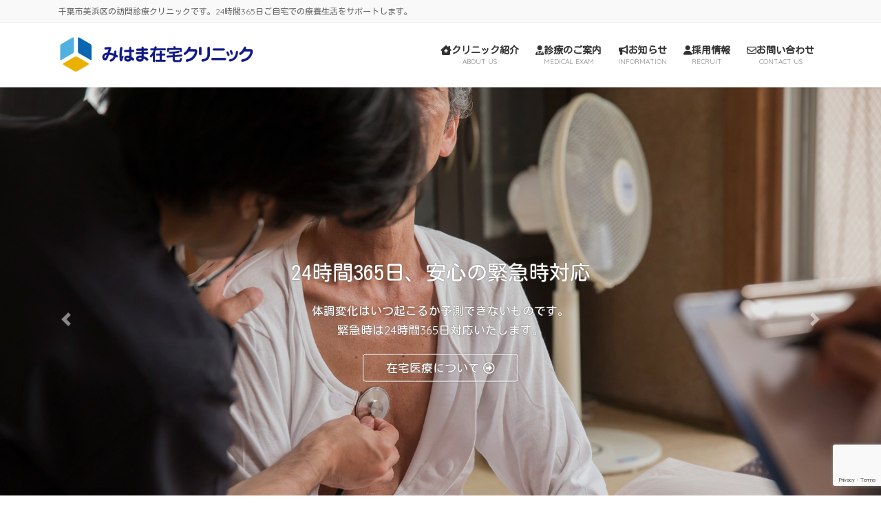

--- FILE ---
content_type: text/html; charset=UTF-8
request_url: https://mihamazaitaku.clinic/
body_size: 18062
content:
<!DOCTYPE html>
<html dir="ltr" lang="ja" prefix="og: https://ogp.me/ns#">
<head>
<meta charset="utf-8">
<meta http-equiv="X-UA-Compatible" content="IE=edge">
<meta name="viewport" content="width=device-width, initial-scale=1">
<!-- Google tag (gtag.js) --><script async src="https://www.googletagmanager.com/gtag/js?id=UA-160712972-1"></script><script>window.dataLayer = window.dataLayer || [];function gtag(){dataLayer.push(arguments);}gtag('js', new Date());gtag('config', 'UA-160712972-1');</script>
<title>【みはま在宅クリニック】千葉市美浜区の在宅医療・訪問医療・往診クリニック - 千葉市美浜区の訪問診療クリニックです。24時間365日ご自宅での療養生活をサポートします。</title>

		<!-- All in One SEO 4.9.3 - aioseo.com -->
	<meta name="description" content="千葉市美浜区の訪問診療クリニックです。24時間365日ご自宅での療養生活をサポートします。" />
	<meta name="robots" content="max-image-preview:large" />
	<meta name="google-site-verification" content="fwLpOfzcCjNbN9Xxi7aFTiDSIZcL697crShCTUVkZf0" />
	<link rel="canonical" href="https://mihamazaitaku.clinic/" />
	<meta name="generator" content="All in One SEO (AIOSEO) 4.9.3" />
		<meta property="og:locale" content="ja_JP" />
		<meta property="og:site_name" content="【みはま在宅クリニック】千葉市美浜区の在宅医療・訪問医療・往診クリニック - 千葉市美浜区の訪問診療クリニックです。24時間365日ご自宅での療養生活をサポートします。" />
		<meta property="og:type" content="website" />
		<meta property="og:title" content="【みはま在宅クリニック】千葉市美浜区の在宅医療・訪問医療・往診クリニック - 千葉市美浜区の訪問診療クリニックです。24時間365日ご自宅での療養生活をサポートします。" />
		<meta property="og:description" content="千葉市美浜区の訪問診療クリニックです。24時間365日ご自宅での療養生活をサポートします。" />
		<meta property="og:url" content="https://mihamazaitaku.clinic/" />
		<meta property="og:image" content="https://mihamazaitaku.clinic/wp-content/uploads/2020/11/favicon.png" />
		<meta property="og:image:secure_url" content="https://mihamazaitaku.clinic/wp-content/uploads/2020/11/favicon.png" />
		<meta property="og:image:width" content="240" />
		<meta property="og:image:height" content="240" />
		<meta name="twitter:card" content="summary_large_image" />
		<meta name="twitter:title" content="【みはま在宅クリニック】千葉市美浜区の在宅医療・訪問医療・往診クリニック - 千葉市美浜区の訪問診療クリニックです。24時間365日ご自宅での療養生活をサポートします。" />
		<meta name="twitter:description" content="千葉市美浜区の訪問診療クリニックです。24時間365日ご自宅での療養生活をサポートします。" />
		<meta name="twitter:image" content="https://mihamazaitaku.clinic/wp-content/uploads/2020/11/favicon.png" />
		<script type="application/ld+json" class="aioseo-schema">
			{"@context":"https:\/\/schema.org","@graph":[{"@type":"BreadcrumbList","@id":"https:\/\/mihamazaitaku.clinic\/#breadcrumblist","itemListElement":[{"@type":"ListItem","@id":"https:\/\/mihamazaitaku.clinic#listItem","position":1,"name":"\u30db\u30fc\u30e0"}]},{"@type":"Organization","@id":"https:\/\/mihamazaitaku.clinic\/#organization","name":"\u3010\u307f\u306f\u307e\u5728\u5b85\u30af\u30ea\u30cb\u30c3\u30af\u3011\u5343\u8449\u5e02\u7f8e\u6d5c\u533a\u306e\u5728\u5b85\u533b\u7642\u30fb\u8a2a\u554f\u533b\u7642\u30fb\u5f80\u8a3a\u30af\u30ea\u30cb\u30c3\u30af","description":"\u5343\u8449\u5e02\u7f8e\u6d5c\u533a\u306e\u8a2a\u554f\u8a3a\u7642\u30af\u30ea\u30cb\u30c3\u30af\u3067\u3059\u300224\u6642\u9593365\u65e5\u3054\u81ea\u5b85\u3067\u306e\u7642\u990a\u751f\u6d3b\u3092\u30b5\u30dd\u30fc\u30c8\u3057\u307e\u3059\u3002","url":"https:\/\/mihamazaitaku.clinic\/","logo":{"@type":"ImageObject","url":"https:\/\/mihamazaitaku.clinic\/wp-content\/uploads\/2020\/11\/logo.png","@id":"https:\/\/mihamazaitaku.clinic\/#organizationLogo","width":795,"height":140,"caption":"\u307f\u306f\u307e\u5728\u5b85\u30af\u30ea\u30cb\u30c3\u30af"},"image":{"@id":"https:\/\/mihamazaitaku.clinic\/#organizationLogo"}},{"@type":"WebPage","@id":"https:\/\/mihamazaitaku.clinic\/#webpage","url":"https:\/\/mihamazaitaku.clinic\/","name":"\u3010\u307f\u306f\u307e\u5728\u5b85\u30af\u30ea\u30cb\u30c3\u30af\u3011\u5343\u8449\u5e02\u7f8e\u6d5c\u533a\u306e\u5728\u5b85\u533b\u7642\u30fb\u8a2a\u554f\u533b\u7642\u30fb\u5f80\u8a3a\u30af\u30ea\u30cb\u30c3\u30af - \u5343\u8449\u5e02\u7f8e\u6d5c\u533a\u306e\u8a2a\u554f\u8a3a\u7642\u30af\u30ea\u30cb\u30c3\u30af\u3067\u3059\u300224\u6642\u9593365\u65e5\u3054\u81ea\u5b85\u3067\u306e\u7642\u990a\u751f\u6d3b\u3092\u30b5\u30dd\u30fc\u30c8\u3057\u307e\u3059\u3002","description":"\u5343\u8449\u5e02\u7f8e\u6d5c\u533a\u306e\u8a2a\u554f\u8a3a\u7642\u30af\u30ea\u30cb\u30c3\u30af\u3067\u3059\u300224\u6642\u9593365\u65e5\u3054\u81ea\u5b85\u3067\u306e\u7642\u990a\u751f\u6d3b\u3092\u30b5\u30dd\u30fc\u30c8\u3057\u307e\u3059\u3002","inLanguage":"ja","isPartOf":{"@id":"https:\/\/mihamazaitaku.clinic\/#website"},"breadcrumb":{"@id":"https:\/\/mihamazaitaku.clinic\/#breadcrumblist"},"datePublished":"2019-05-16T16:40:02+09:00","dateModified":"2024-04-18T14:29:57+09:00"},{"@type":"WebSite","@id":"https:\/\/mihamazaitaku.clinic\/#website","url":"https:\/\/mihamazaitaku.clinic\/","name":"\u3010\u307f\u306f\u307e\u5728\u5b85\u30af\u30ea\u30cb\u30c3\u30af\u3011\u5343\u8449\u5e02\u7f8e\u6d5c\u533a\u306e\u5728\u5b85\u533b\u7642\u30fb\u8a2a\u554f\u533b\u7642\u30fb\u5f80\u8a3a\u30af\u30ea\u30cb\u30c3\u30af","description":"\u5343\u8449\u5e02\u7f8e\u6d5c\u533a\u306e\u8a2a\u554f\u8a3a\u7642\u30af\u30ea\u30cb\u30c3\u30af\u3067\u3059\u300224\u6642\u9593365\u65e5\u3054\u81ea\u5b85\u3067\u306e\u7642\u990a\u751f\u6d3b\u3092\u30b5\u30dd\u30fc\u30c8\u3057\u307e\u3059\u3002","inLanguage":"ja","publisher":{"@id":"https:\/\/mihamazaitaku.clinic\/#organization"}}]}
		</script>
		<!-- All in One SEO -->

<link rel="alternate" type="application/rss+xml" title="【みはま在宅クリニック】千葉市美浜区の在宅医療・訪問医療・往診クリニック &raquo; フィード" href="https://mihamazaitaku.clinic/feed/" />
<link rel="alternate" type="application/rss+xml" title="【みはま在宅クリニック】千葉市美浜区の在宅医療・訪問医療・往診クリニック &raquo; コメントフィード" href="https://mihamazaitaku.clinic/comments/feed/" />
<link rel="alternate" title="oEmbed (JSON)" type="application/json+oembed" href="https://mihamazaitaku.clinic/wp-json/oembed/1.0/embed?url=https%3A%2F%2Fmihamazaitaku.clinic%2F" />
<link rel="alternate" title="oEmbed (XML)" type="text/xml+oembed" href="https://mihamazaitaku.clinic/wp-json/oembed/1.0/embed?url=https%3A%2F%2Fmihamazaitaku.clinic%2F&#038;format=xml" />
<meta name="description" content="千葉市美浜区の訪問診療クリニックです。24時間365日ご自宅での療養生活をサポートします。" />		<!-- This site uses the Google Analytics by MonsterInsights plugin v9.11.1 - Using Analytics tracking - https://www.monsterinsights.com/ -->
							<script src="//www.googletagmanager.com/gtag/js?id=G-25TFTVQD26"  data-cfasync="false" data-wpfc-render="false" type="text/javascript" async></script>
			<script data-cfasync="false" data-wpfc-render="false" type="text/javascript">
				var mi_version = '9.11.1';
				var mi_track_user = true;
				var mi_no_track_reason = '';
								var MonsterInsightsDefaultLocations = {"page_location":"https:\/\/mihamazaitaku.clinic\/"};
								if ( typeof MonsterInsightsPrivacyGuardFilter === 'function' ) {
					var MonsterInsightsLocations = (typeof MonsterInsightsExcludeQuery === 'object') ? MonsterInsightsPrivacyGuardFilter( MonsterInsightsExcludeQuery ) : MonsterInsightsPrivacyGuardFilter( MonsterInsightsDefaultLocations );
				} else {
					var MonsterInsightsLocations = (typeof MonsterInsightsExcludeQuery === 'object') ? MonsterInsightsExcludeQuery : MonsterInsightsDefaultLocations;
				}

								var disableStrs = [
										'ga-disable-G-25TFTVQD26',
									];

				/* Function to detect opted out users */
				function __gtagTrackerIsOptedOut() {
					for (var index = 0; index < disableStrs.length; index++) {
						if (document.cookie.indexOf(disableStrs[index] + '=true') > -1) {
							return true;
						}
					}

					return false;
				}

				/* Disable tracking if the opt-out cookie exists. */
				if (__gtagTrackerIsOptedOut()) {
					for (var index = 0; index < disableStrs.length; index++) {
						window[disableStrs[index]] = true;
					}
				}

				/* Opt-out function */
				function __gtagTrackerOptout() {
					for (var index = 0; index < disableStrs.length; index++) {
						document.cookie = disableStrs[index] + '=true; expires=Thu, 31 Dec 2099 23:59:59 UTC; path=/';
						window[disableStrs[index]] = true;
					}
				}

				if ('undefined' === typeof gaOptout) {
					function gaOptout() {
						__gtagTrackerOptout();
					}
				}
								window.dataLayer = window.dataLayer || [];

				window.MonsterInsightsDualTracker = {
					helpers: {},
					trackers: {},
				};
				if (mi_track_user) {
					function __gtagDataLayer() {
						dataLayer.push(arguments);
					}

					function __gtagTracker(type, name, parameters) {
						if (!parameters) {
							parameters = {};
						}

						if (parameters.send_to) {
							__gtagDataLayer.apply(null, arguments);
							return;
						}

						if (type === 'event') {
														parameters.send_to = monsterinsights_frontend.v4_id;
							var hookName = name;
							if (typeof parameters['event_category'] !== 'undefined') {
								hookName = parameters['event_category'] + ':' + name;
							}

							if (typeof MonsterInsightsDualTracker.trackers[hookName] !== 'undefined') {
								MonsterInsightsDualTracker.trackers[hookName](parameters);
							} else {
								__gtagDataLayer('event', name, parameters);
							}
							
						} else {
							__gtagDataLayer.apply(null, arguments);
						}
					}

					__gtagTracker('js', new Date());
					__gtagTracker('set', {
						'developer_id.dZGIzZG': true,
											});
					if ( MonsterInsightsLocations.page_location ) {
						__gtagTracker('set', MonsterInsightsLocations);
					}
										__gtagTracker('config', 'G-25TFTVQD26', {"forceSSL":"true","link_attribution":"true"} );
										window.gtag = __gtagTracker;										(function () {
						/* https://developers.google.com/analytics/devguides/collection/analyticsjs/ */
						/* ga and __gaTracker compatibility shim. */
						var noopfn = function () {
							return null;
						};
						var newtracker = function () {
							return new Tracker();
						};
						var Tracker = function () {
							return null;
						};
						var p = Tracker.prototype;
						p.get = noopfn;
						p.set = noopfn;
						p.send = function () {
							var args = Array.prototype.slice.call(arguments);
							args.unshift('send');
							__gaTracker.apply(null, args);
						};
						var __gaTracker = function () {
							var len = arguments.length;
							if (len === 0) {
								return;
							}
							var f = arguments[len - 1];
							if (typeof f !== 'object' || f === null || typeof f.hitCallback !== 'function') {
								if ('send' === arguments[0]) {
									var hitConverted, hitObject = false, action;
									if ('event' === arguments[1]) {
										if ('undefined' !== typeof arguments[3]) {
											hitObject = {
												'eventAction': arguments[3],
												'eventCategory': arguments[2],
												'eventLabel': arguments[4],
												'value': arguments[5] ? arguments[5] : 1,
											}
										}
									}
									if ('pageview' === arguments[1]) {
										if ('undefined' !== typeof arguments[2]) {
											hitObject = {
												'eventAction': 'page_view',
												'page_path': arguments[2],
											}
										}
									}
									if (typeof arguments[2] === 'object') {
										hitObject = arguments[2];
									}
									if (typeof arguments[5] === 'object') {
										Object.assign(hitObject, arguments[5]);
									}
									if ('undefined' !== typeof arguments[1].hitType) {
										hitObject = arguments[1];
										if ('pageview' === hitObject.hitType) {
											hitObject.eventAction = 'page_view';
										}
									}
									if (hitObject) {
										action = 'timing' === arguments[1].hitType ? 'timing_complete' : hitObject.eventAction;
										hitConverted = mapArgs(hitObject);
										__gtagTracker('event', action, hitConverted);
									}
								}
								return;
							}

							function mapArgs(args) {
								var arg, hit = {};
								var gaMap = {
									'eventCategory': 'event_category',
									'eventAction': 'event_action',
									'eventLabel': 'event_label',
									'eventValue': 'event_value',
									'nonInteraction': 'non_interaction',
									'timingCategory': 'event_category',
									'timingVar': 'name',
									'timingValue': 'value',
									'timingLabel': 'event_label',
									'page': 'page_path',
									'location': 'page_location',
									'title': 'page_title',
									'referrer' : 'page_referrer',
								};
								for (arg in args) {
																		if (!(!args.hasOwnProperty(arg) || !gaMap.hasOwnProperty(arg))) {
										hit[gaMap[arg]] = args[arg];
									} else {
										hit[arg] = args[arg];
									}
								}
								return hit;
							}

							try {
								f.hitCallback();
							} catch (ex) {
							}
						};
						__gaTracker.create = newtracker;
						__gaTracker.getByName = newtracker;
						__gaTracker.getAll = function () {
							return [];
						};
						__gaTracker.remove = noopfn;
						__gaTracker.loaded = true;
						window['__gaTracker'] = __gaTracker;
					})();
									} else {
										console.log("");
					(function () {
						function __gtagTracker() {
							return null;
						}

						window['__gtagTracker'] = __gtagTracker;
						window['gtag'] = __gtagTracker;
					})();
									}
			</script>
							<!-- / Google Analytics by MonsterInsights -->
		<style id='wp-img-auto-sizes-contain-inline-css' type='text/css'>
img:is([sizes=auto i],[sizes^="auto," i]){contain-intrinsic-size:3000px 1500px}
/*# sourceURL=wp-img-auto-sizes-contain-inline-css */
</style>
<link rel='stylesheet' id='vkExUnit_common_style-css' href='https://mihamazaitaku.clinic/wp-content/plugins/vk-all-in-one-expansion-unit/assets/css/vkExUnit_style.css?ver=9.113.0.1' type='text/css' media='all' />
<style id='vkExUnit_common_style-inline-css' type='text/css'>
:root {--ver_page_top_button_url:url(https://mihamazaitaku.clinic/wp-content/plugins/vk-all-in-one-expansion-unit/assets/images/to-top-btn-icon.svg);}@font-face {font-weight: normal;font-style: normal;font-family: "vk_sns";src: url("https://mihamazaitaku.clinic/wp-content/plugins/vk-all-in-one-expansion-unit/inc/sns/icons/fonts/vk_sns.eot?-bq20cj");src: url("https://mihamazaitaku.clinic/wp-content/plugins/vk-all-in-one-expansion-unit/inc/sns/icons/fonts/vk_sns.eot?#iefix-bq20cj") format("embedded-opentype"),url("https://mihamazaitaku.clinic/wp-content/plugins/vk-all-in-one-expansion-unit/inc/sns/icons/fonts/vk_sns.woff?-bq20cj") format("woff"),url("https://mihamazaitaku.clinic/wp-content/plugins/vk-all-in-one-expansion-unit/inc/sns/icons/fonts/vk_sns.ttf?-bq20cj") format("truetype"),url("https://mihamazaitaku.clinic/wp-content/plugins/vk-all-in-one-expansion-unit/inc/sns/icons/fonts/vk_sns.svg?-bq20cj#vk_sns") format("svg");}
.veu_promotion-alert__content--text {border: 1px solid rgba(0,0,0,0.125);padding: 0.5em 1em;border-radius: var(--vk-size-radius);margin-bottom: var(--vk-margin-block-bottom);font-size: 0.875rem;}/* Alert Content部分に段落タグを入れた場合に最後の段落の余白を0にする */.veu_promotion-alert__content--text p:last-of-type{margin-bottom:0;margin-top: 0;}
/*# sourceURL=vkExUnit_common_style-inline-css */
</style>
<style id='wp-emoji-styles-inline-css' type='text/css'>

	img.wp-smiley, img.emoji {
		display: inline !important;
		border: none !important;
		box-shadow: none !important;
		height: 1em !important;
		width: 1em !important;
		margin: 0 0.07em !important;
		vertical-align: -0.1em !important;
		background: none !important;
		padding: 0 !important;
	}
/*# sourceURL=wp-emoji-styles-inline-css */
</style>
<style id='wp-block-library-inline-css' type='text/css'>
:root{--wp-block-synced-color:#7a00df;--wp-block-synced-color--rgb:122,0,223;--wp-bound-block-color:var(--wp-block-synced-color);--wp-editor-canvas-background:#ddd;--wp-admin-theme-color:#007cba;--wp-admin-theme-color--rgb:0,124,186;--wp-admin-theme-color-darker-10:#006ba1;--wp-admin-theme-color-darker-10--rgb:0,107,160.5;--wp-admin-theme-color-darker-20:#005a87;--wp-admin-theme-color-darker-20--rgb:0,90,135;--wp-admin-border-width-focus:2px}@media (min-resolution:192dpi){:root{--wp-admin-border-width-focus:1.5px}}.wp-element-button{cursor:pointer}:root .has-very-light-gray-background-color{background-color:#eee}:root .has-very-dark-gray-background-color{background-color:#313131}:root .has-very-light-gray-color{color:#eee}:root .has-very-dark-gray-color{color:#313131}:root .has-vivid-green-cyan-to-vivid-cyan-blue-gradient-background{background:linear-gradient(135deg,#00d084,#0693e3)}:root .has-purple-crush-gradient-background{background:linear-gradient(135deg,#34e2e4,#4721fb 50%,#ab1dfe)}:root .has-hazy-dawn-gradient-background{background:linear-gradient(135deg,#faaca8,#dad0ec)}:root .has-subdued-olive-gradient-background{background:linear-gradient(135deg,#fafae1,#67a671)}:root .has-atomic-cream-gradient-background{background:linear-gradient(135deg,#fdd79a,#004a59)}:root .has-nightshade-gradient-background{background:linear-gradient(135deg,#330968,#31cdcf)}:root .has-midnight-gradient-background{background:linear-gradient(135deg,#020381,#2874fc)}:root{--wp--preset--font-size--normal:16px;--wp--preset--font-size--huge:42px}.has-regular-font-size{font-size:1em}.has-larger-font-size{font-size:2.625em}.has-normal-font-size{font-size:var(--wp--preset--font-size--normal)}.has-huge-font-size{font-size:var(--wp--preset--font-size--huge)}.has-text-align-center{text-align:center}.has-text-align-left{text-align:left}.has-text-align-right{text-align:right}.has-fit-text{white-space:nowrap!important}#end-resizable-editor-section{display:none}.aligncenter{clear:both}.items-justified-left{justify-content:flex-start}.items-justified-center{justify-content:center}.items-justified-right{justify-content:flex-end}.items-justified-space-between{justify-content:space-between}.screen-reader-text{border:0;clip-path:inset(50%);height:1px;margin:-1px;overflow:hidden;padding:0;position:absolute;width:1px;word-wrap:normal!important}.screen-reader-text:focus{background-color:#ddd;clip-path:none;color:#444;display:block;font-size:1em;height:auto;left:5px;line-height:normal;padding:15px 23px 14px;text-decoration:none;top:5px;width:auto;z-index:100000}html :where(.has-border-color){border-style:solid}html :where([style*=border-top-color]){border-top-style:solid}html :where([style*=border-right-color]){border-right-style:solid}html :where([style*=border-bottom-color]){border-bottom-style:solid}html :where([style*=border-left-color]){border-left-style:solid}html :where([style*=border-width]){border-style:solid}html :where([style*=border-top-width]){border-top-style:solid}html :where([style*=border-right-width]){border-right-style:solid}html :where([style*=border-bottom-width]){border-bottom-style:solid}html :where([style*=border-left-width]){border-left-style:solid}html :where(img[class*=wp-image-]){height:auto;max-width:100%}:where(figure){margin:0 0 1em}html :where(.is-position-sticky){--wp-admin--admin-bar--position-offset:var(--wp-admin--admin-bar--height,0px)}@media screen and (max-width:600px){html :where(.is-position-sticky){--wp-admin--admin-bar--position-offset:0px}}

/*# sourceURL=wp-block-library-inline-css */
</style><style id='global-styles-inline-css' type='text/css'>
:root{--wp--preset--aspect-ratio--square: 1;--wp--preset--aspect-ratio--4-3: 4/3;--wp--preset--aspect-ratio--3-4: 3/4;--wp--preset--aspect-ratio--3-2: 3/2;--wp--preset--aspect-ratio--2-3: 2/3;--wp--preset--aspect-ratio--16-9: 16/9;--wp--preset--aspect-ratio--9-16: 9/16;--wp--preset--color--black: #000000;--wp--preset--color--cyan-bluish-gray: #abb8c3;--wp--preset--color--white: #ffffff;--wp--preset--color--pale-pink: #f78da7;--wp--preset--color--vivid-red: #cf2e2e;--wp--preset--color--luminous-vivid-orange: #ff6900;--wp--preset--color--luminous-vivid-amber: #fcb900;--wp--preset--color--light-green-cyan: #7bdcb5;--wp--preset--color--vivid-green-cyan: #00d084;--wp--preset--color--pale-cyan-blue: #8ed1fc;--wp--preset--color--vivid-cyan-blue: #0693e3;--wp--preset--color--vivid-purple: #9b51e0;--wp--preset--gradient--vivid-cyan-blue-to-vivid-purple: linear-gradient(135deg,rgb(6,147,227) 0%,rgb(155,81,224) 100%);--wp--preset--gradient--light-green-cyan-to-vivid-green-cyan: linear-gradient(135deg,rgb(122,220,180) 0%,rgb(0,208,130) 100%);--wp--preset--gradient--luminous-vivid-amber-to-luminous-vivid-orange: linear-gradient(135deg,rgb(252,185,0) 0%,rgb(255,105,0) 100%);--wp--preset--gradient--luminous-vivid-orange-to-vivid-red: linear-gradient(135deg,rgb(255,105,0) 0%,rgb(207,46,46) 100%);--wp--preset--gradient--very-light-gray-to-cyan-bluish-gray: linear-gradient(135deg,rgb(238,238,238) 0%,rgb(169,184,195) 100%);--wp--preset--gradient--cool-to-warm-spectrum: linear-gradient(135deg,rgb(74,234,220) 0%,rgb(151,120,209) 20%,rgb(207,42,186) 40%,rgb(238,44,130) 60%,rgb(251,105,98) 80%,rgb(254,248,76) 100%);--wp--preset--gradient--blush-light-purple: linear-gradient(135deg,rgb(255,206,236) 0%,rgb(152,150,240) 100%);--wp--preset--gradient--blush-bordeaux: linear-gradient(135deg,rgb(254,205,165) 0%,rgb(254,45,45) 50%,rgb(107,0,62) 100%);--wp--preset--gradient--luminous-dusk: linear-gradient(135deg,rgb(255,203,112) 0%,rgb(199,81,192) 50%,rgb(65,88,208) 100%);--wp--preset--gradient--pale-ocean: linear-gradient(135deg,rgb(255,245,203) 0%,rgb(182,227,212) 50%,rgb(51,167,181) 100%);--wp--preset--gradient--electric-grass: linear-gradient(135deg,rgb(202,248,128) 0%,rgb(113,206,126) 100%);--wp--preset--gradient--midnight: linear-gradient(135deg,rgb(2,3,129) 0%,rgb(40,116,252) 100%);--wp--preset--font-size--small: 13px;--wp--preset--font-size--medium: 20px;--wp--preset--font-size--large: 36px;--wp--preset--font-size--x-large: 42px;--wp--preset--spacing--20: 0.44rem;--wp--preset--spacing--30: 0.67rem;--wp--preset--spacing--40: 1rem;--wp--preset--spacing--50: 1.5rem;--wp--preset--spacing--60: 2.25rem;--wp--preset--spacing--70: 3.38rem;--wp--preset--spacing--80: 5.06rem;--wp--preset--shadow--natural: 6px 6px 9px rgba(0, 0, 0, 0.2);--wp--preset--shadow--deep: 12px 12px 50px rgba(0, 0, 0, 0.4);--wp--preset--shadow--sharp: 6px 6px 0px rgba(0, 0, 0, 0.2);--wp--preset--shadow--outlined: 6px 6px 0px -3px rgb(255, 255, 255), 6px 6px rgb(0, 0, 0);--wp--preset--shadow--crisp: 6px 6px 0px rgb(0, 0, 0);}:where(.is-layout-flex){gap: 0.5em;}:where(.is-layout-grid){gap: 0.5em;}body .is-layout-flex{display: flex;}.is-layout-flex{flex-wrap: wrap;align-items: center;}.is-layout-flex > :is(*, div){margin: 0;}body .is-layout-grid{display: grid;}.is-layout-grid > :is(*, div){margin: 0;}:where(.wp-block-columns.is-layout-flex){gap: 2em;}:where(.wp-block-columns.is-layout-grid){gap: 2em;}:where(.wp-block-post-template.is-layout-flex){gap: 1.25em;}:where(.wp-block-post-template.is-layout-grid){gap: 1.25em;}.has-black-color{color: var(--wp--preset--color--black) !important;}.has-cyan-bluish-gray-color{color: var(--wp--preset--color--cyan-bluish-gray) !important;}.has-white-color{color: var(--wp--preset--color--white) !important;}.has-pale-pink-color{color: var(--wp--preset--color--pale-pink) !important;}.has-vivid-red-color{color: var(--wp--preset--color--vivid-red) !important;}.has-luminous-vivid-orange-color{color: var(--wp--preset--color--luminous-vivid-orange) !important;}.has-luminous-vivid-amber-color{color: var(--wp--preset--color--luminous-vivid-amber) !important;}.has-light-green-cyan-color{color: var(--wp--preset--color--light-green-cyan) !important;}.has-vivid-green-cyan-color{color: var(--wp--preset--color--vivid-green-cyan) !important;}.has-pale-cyan-blue-color{color: var(--wp--preset--color--pale-cyan-blue) !important;}.has-vivid-cyan-blue-color{color: var(--wp--preset--color--vivid-cyan-blue) !important;}.has-vivid-purple-color{color: var(--wp--preset--color--vivid-purple) !important;}.has-black-background-color{background-color: var(--wp--preset--color--black) !important;}.has-cyan-bluish-gray-background-color{background-color: var(--wp--preset--color--cyan-bluish-gray) !important;}.has-white-background-color{background-color: var(--wp--preset--color--white) !important;}.has-pale-pink-background-color{background-color: var(--wp--preset--color--pale-pink) !important;}.has-vivid-red-background-color{background-color: var(--wp--preset--color--vivid-red) !important;}.has-luminous-vivid-orange-background-color{background-color: var(--wp--preset--color--luminous-vivid-orange) !important;}.has-luminous-vivid-amber-background-color{background-color: var(--wp--preset--color--luminous-vivid-amber) !important;}.has-light-green-cyan-background-color{background-color: var(--wp--preset--color--light-green-cyan) !important;}.has-vivid-green-cyan-background-color{background-color: var(--wp--preset--color--vivid-green-cyan) !important;}.has-pale-cyan-blue-background-color{background-color: var(--wp--preset--color--pale-cyan-blue) !important;}.has-vivid-cyan-blue-background-color{background-color: var(--wp--preset--color--vivid-cyan-blue) !important;}.has-vivid-purple-background-color{background-color: var(--wp--preset--color--vivid-purple) !important;}.has-black-border-color{border-color: var(--wp--preset--color--black) !important;}.has-cyan-bluish-gray-border-color{border-color: var(--wp--preset--color--cyan-bluish-gray) !important;}.has-white-border-color{border-color: var(--wp--preset--color--white) !important;}.has-pale-pink-border-color{border-color: var(--wp--preset--color--pale-pink) !important;}.has-vivid-red-border-color{border-color: var(--wp--preset--color--vivid-red) !important;}.has-luminous-vivid-orange-border-color{border-color: var(--wp--preset--color--luminous-vivid-orange) !important;}.has-luminous-vivid-amber-border-color{border-color: var(--wp--preset--color--luminous-vivid-amber) !important;}.has-light-green-cyan-border-color{border-color: var(--wp--preset--color--light-green-cyan) !important;}.has-vivid-green-cyan-border-color{border-color: var(--wp--preset--color--vivid-green-cyan) !important;}.has-pale-cyan-blue-border-color{border-color: var(--wp--preset--color--pale-cyan-blue) !important;}.has-vivid-cyan-blue-border-color{border-color: var(--wp--preset--color--vivid-cyan-blue) !important;}.has-vivid-purple-border-color{border-color: var(--wp--preset--color--vivid-purple) !important;}.has-vivid-cyan-blue-to-vivid-purple-gradient-background{background: var(--wp--preset--gradient--vivid-cyan-blue-to-vivid-purple) !important;}.has-light-green-cyan-to-vivid-green-cyan-gradient-background{background: var(--wp--preset--gradient--light-green-cyan-to-vivid-green-cyan) !important;}.has-luminous-vivid-amber-to-luminous-vivid-orange-gradient-background{background: var(--wp--preset--gradient--luminous-vivid-amber-to-luminous-vivid-orange) !important;}.has-luminous-vivid-orange-to-vivid-red-gradient-background{background: var(--wp--preset--gradient--luminous-vivid-orange-to-vivid-red) !important;}.has-very-light-gray-to-cyan-bluish-gray-gradient-background{background: var(--wp--preset--gradient--very-light-gray-to-cyan-bluish-gray) !important;}.has-cool-to-warm-spectrum-gradient-background{background: var(--wp--preset--gradient--cool-to-warm-spectrum) !important;}.has-blush-light-purple-gradient-background{background: var(--wp--preset--gradient--blush-light-purple) !important;}.has-blush-bordeaux-gradient-background{background: var(--wp--preset--gradient--blush-bordeaux) !important;}.has-luminous-dusk-gradient-background{background: var(--wp--preset--gradient--luminous-dusk) !important;}.has-pale-ocean-gradient-background{background: var(--wp--preset--gradient--pale-ocean) !important;}.has-electric-grass-gradient-background{background: var(--wp--preset--gradient--electric-grass) !important;}.has-midnight-gradient-background{background: var(--wp--preset--gradient--midnight) !important;}.has-small-font-size{font-size: var(--wp--preset--font-size--small) !important;}.has-medium-font-size{font-size: var(--wp--preset--font-size--medium) !important;}.has-large-font-size{font-size: var(--wp--preset--font-size--large) !important;}.has-x-large-font-size{font-size: var(--wp--preset--font-size--x-large) !important;}
/*# sourceURL=global-styles-inline-css */
</style>

<style id='classic-theme-styles-inline-css' type='text/css'>
/*! This file is auto-generated */
.wp-block-button__link{color:#fff;background-color:#32373c;border-radius:9999px;box-shadow:none;text-decoration:none;padding:calc(.667em + 2px) calc(1.333em + 2px);font-size:1.125em}.wp-block-file__button{background:#32373c;color:#fff;text-decoration:none}
/*# sourceURL=/wp-includes/css/classic-themes.min.css */
</style>
<link rel='stylesheet' id='contact-form-7-css' href='https://mihamazaitaku.clinic/wp-content/plugins/contact-form-7/includes/css/styles.css?ver=6.1.4' type='text/css' media='all' />
<link rel='stylesheet' id='bootstrap-4-style-css' href='https://mihamazaitaku.clinic/wp-content/themes/lightning-pro/library/bootstrap-4/css/bootstrap.min.css?ver=4.5.0' type='text/css' media='all' />
<link rel='stylesheet' id='lightning-common-style-css' href='https://mihamazaitaku.clinic/wp-content/themes/lightning-pro/assets/css/common.css?ver=8.23.11' type='text/css' media='all' />
<style id='lightning-common-style-inline-css' type='text/css'>
/* vk-mobile-nav */:root {--vk-mobile-nav-menu-btn-bg-src: url("https://mihamazaitaku.clinic/wp-content/themes/lightning-pro/inc/vk-mobile-nav/package/images/vk-menu-btn-black.svg");--vk-mobile-nav-menu-btn-close-bg-src: url("https://mihamazaitaku.clinic/wp-content/themes/lightning-pro/inc/vk-mobile-nav/package/images/vk-menu-close-black.svg");--vk-menu-acc-icon-open-black-bg-src: url("https://mihamazaitaku.clinic/wp-content/themes/lightning-pro/inc/vk-mobile-nav/package/images/vk-menu-acc-icon-open-black.svg");--vk-menu-acc-icon-open-white-bg-src: url("https://mihamazaitaku.clinic/wp-content/themes/lightning-pro/inc/vk-mobile-nav/package/images/vk-menu-acc-icon-open-white.svg");--vk-menu-acc-icon-close-black-bg-src: url("https://mihamazaitaku.clinic/wp-content/themes/lightning-pro/inc/vk-mobile-nav/package/images/vk-menu-close-black.svg");--vk-menu-acc-icon-close-white-bg-src: url("https://mihamazaitaku.clinic/wp-content/themes/lightning-pro/inc/vk-mobile-nav/package/images/vk-menu-close-white.svg");}
/*# sourceURL=lightning-common-style-inline-css */
</style>
<link rel='stylesheet' id='lightning-design-style-css' href='https://mihamazaitaku.clinic/wp-content/themes/lightning-pro/design-skin/origin2/css/style.css?ver=8.23.11' type='text/css' media='all' />
<style id='lightning-design-style-inline-css' type='text/css'>
:root {--color-key:#0866b0;--wp--preset--color--vk-color-primary:#0866b0;--color-key-dark:#0f1888;}
/* ltg common custom */:root {--vk-menu-acc-btn-border-color:#333;--vk-color-primary:#0866b0;--color-key:#0866b0;--wp--preset--color--vk-color-primary:#0866b0;--color-key-dark:#0f1888;}.bbp-submit-wrapper .button.submit { background-color:#0f1888 ; }.bbp-submit-wrapper .button.submit:hover { background-color:#0866b0 ; }.veu_color_txt_key { color:#0f1888 ; }.veu_color_bg_key { background-color:#0f1888 ; }.veu_color_border_key { border-color:#0f1888 ; }.btn-default { border-color:#0866b0;color:#0866b0;}.btn-default:focus,.btn-default:hover { border-color:#0866b0;background-color: #0866b0; }.wp-block-search__button,.btn-primary { background-color:#0866b0;border-color:#0f1888; }.wp-block-search__button:focus,.wp-block-search__button:hover,.btn-primary:not(:disabled):not(.disabled):active,.btn-primary:focus,.btn-primary:hover { background-color:#0f1888;border-color:#0866b0; }.btn-outline-primary { color : #0866b0 ; border-color:#0866b0; }.btn-outline-primary:not(:disabled):not(.disabled):active,.btn-outline-primary:focus,.btn-outline-primary:hover { color : #fff; background-color:#0866b0;border-color:#0f1888; }a { color:#337ab7; }/* sidebar child menu display */.localNav ul ul.children{ display:none; }.localNav ul li.current_page_ancestor ul.children,.localNav ul li.current_page_item ul.children,.localNav ul li.current-cat ul.children{ display:block; }/* ExUnit widget ( child page list widget and so on ) */.localNavi ul.children{ display:none; }.localNavi li.current_page_ancestor ul.children,.localNavi li.current_page_item ul.children,.localNavi li.current-cat ul.children{ display:block; }
.media .media-body .media-heading a:hover { color:#0866b0; }@media (min-width: 768px){.gMenu > li:before,.gMenu > li.menu-item-has-children::after { border-bottom-color:#0f1888 }.gMenu li li { background-color:#0f1888 }.gMenu li li a:hover { background-color:#0866b0; }} /* @media (min-width: 768px) */h2,.mainSection-title { border-top-color:#0866b0; }h3:after,.subSection-title:after { border-bottom-color:#0866b0; }ul.page-numbers li span.page-numbers.current,.page-link dl .post-page-numbers.current { background-color:#0866b0; }.pager li > a { border-color:#0866b0;color:#0866b0;}.pager li > a:hover { background-color:#0866b0;color:#fff;}.siteFooter { border-top-color:#0866b0; }dt { border-left-color:#0866b0; }:root {--g_nav_main_acc_icon_open_url:url(https://mihamazaitaku.clinic/wp-content/themes/lightning-pro/inc/vk-mobile-nav/package/images/vk-menu-acc-icon-open-black.svg);--g_nav_main_acc_icon_close_url: url(https://mihamazaitaku.clinic/wp-content/themes/lightning-pro/inc/vk-mobile-nav/package/images/vk-menu-close-black.svg);--g_nav_sub_acc_icon_open_url: url(https://mihamazaitaku.clinic/wp-content/themes/lightning-pro/inc/vk-mobile-nav/package/images/vk-menu-acc-icon-open-white.svg);--g_nav_sub_acc_icon_close_url: url(https://mihamazaitaku.clinic/wp-content/themes/lightning-pro/inc/vk-mobile-nav/package/images/vk-menu-close-white.svg);}
/* Font switch */.navbar-brand.siteHeader_logo{ font-family:"Kosugi Maru",sans-serif;font-display: swap;}.gMenu_name,.vk-mobile-nav .menu,.mobile-fix-nav-menu{ font-family:"Kosugi Maru",sans-serif;font-display: swap;}.gMenu_description{ font-family:"Kosugi Maru",sans-serif;font-display: swap;}h1,h2,h3,h4,h5,h6,dt,.page-header_pageTitle,.mainSection-title,.subSection-title,.veu_leadTxt,.lead{ font-family:"Kosugi Maru",sans-serif;font-display: swap;}body{ font-family:"Kosugi Maru",sans-serif;font-display: swap;}
.vk-campaign-text{background:#eab010;color:#fff;}.vk-campaign-text_btn,.vk-campaign-text_btn:link,.vk-campaign-text_btn:visited,.vk-campaign-text_btn:focus,.vk-campaign-text_btn:active{background:#fff;color:#4c4c4c;}a.vk-campaign-text_btn:hover{background:#eab010;color:#fff;}.vk-campaign-text_link,.vk-campaign-text_link:link,.vk-campaign-text_link:hover,.vk-campaign-text_link:visited,.vk-campaign-text_link:active,.vk-campaign-text_link:focus{color:#fff;}
/*# sourceURL=lightning-design-style-inline-css */
</style>
<link rel='stylesheet' id='veu-cta-css' href='https://mihamazaitaku.clinic/wp-content/plugins/vk-all-in-one-expansion-unit/inc/call-to-action/package/assets/css/style.css?ver=9.113.0.1' type='text/css' media='all' />
<link rel='stylesheet' id='vk-font-awesome-css' href='https://mihamazaitaku.clinic/wp-content/themes/lightning-pro/vendor/vektor-inc/font-awesome-versions/src/versions/6/css/all.min.css?ver=6.4.2' type='text/css' media='all' />
<link rel='stylesheet' id='vk-mobile-fix-nav-css' href='https://mihamazaitaku.clinic/wp-content/themes/lightning-pro/inc/vk-mobile-fix-nav/package/css/vk-mobile-fix-nav.css?ver=0.0.0' type='text/css' media='all' />
<link rel='stylesheet' id='vk-media-posts-style-css' href='https://mihamazaitaku.clinic/wp-content/themes/lightning-pro/inc/media-posts/package/css/media-posts.css?ver=1.2' type='text/css' media='all' />
<link rel='stylesheet' id='child-style-css' href='https://mihamazaitaku.clinic/wp-content/themes/lightning-pro-child/style.css?ver=24081533129' type='text/css' media='all' />
<script type="text/javascript" src="https://mihamazaitaku.clinic/wp-content/plugins/google-analytics-for-wordpress/assets/js/frontend-gtag.min.js?ver=9.11.1" id="monsterinsights-frontend-script-js" async="async" data-wp-strategy="async"></script>
<script data-cfasync="false" data-wpfc-render="false" type="text/javascript" id='monsterinsights-frontend-script-js-extra'>/* <![CDATA[ */
var monsterinsights_frontend = {"js_events_tracking":"true","download_extensions":"doc,pdf,ppt,zip,xls,docx,pptx,xlsx","inbound_paths":"[{\"path\":\"\\\/go\\\/\",\"label\":\"affiliate\"},{\"path\":\"\\\/recommend\\\/\",\"label\":\"affiliate\"}]","home_url":"https:\/\/mihamazaitaku.clinic","hash_tracking":"false","v4_id":"G-25TFTVQD26"};/* ]]> */
</script>
<script type="text/javascript" src="https://mihamazaitaku.clinic/wp-includes/js/jquery/jquery.min.js?ver=3.7.1" id="jquery-core-js"></script>
<script type="text/javascript" src="https://mihamazaitaku.clinic/wp-includes/js/jquery/jquery-migrate.min.js?ver=3.4.1" id="jquery-migrate-js"></script>
<link rel="https://api.w.org/" href="https://mihamazaitaku.clinic/wp-json/" /><link rel="alternate" title="JSON" type="application/json" href="https://mihamazaitaku.clinic/wp-json/wp/v2/pages/2" /><link rel="EditURI" type="application/rsd+xml" title="RSD" href="https://mihamazaitaku.clinic/xmlrpc.php?rsd" />
<meta name="generator" content="WordPress 6.9" />
<link rel='shortlink' href='https://mihamazaitaku.clinic/' />
<style id="lightning-color-custom-for-plugins" type="text/css">/* ltg theme common */.color_key_bg,.color_key_bg_hover:hover{background-color: #0866b0;}.color_key_txt,.color_key_txt_hover:hover{color: #0866b0;}.color_key_border,.color_key_border_hover:hover{border-color: #0866b0;}.color_key_dark_bg,.color_key_dark_bg_hover:hover{background-color: #0f1888;}.color_key_dark_txt,.color_key_dark_txt_hover:hover{color: #0f1888;}.color_key_dark_border,.color_key_dark_border_hover:hover{border-color: #0f1888;}</style><!-- [ VK All in One Expansion Unit OGP ] -->
<meta property="og:site_name" content="【みはま在宅クリニック】千葉市美浜区の在宅医療・訪問医療・往診クリニック" />
<meta property="og:url" content="https://mihamazaitaku.clinic/" />
<meta property="og:title" content="【みはま在宅クリニック】千葉市美浜区の在宅医療・訪問医療・往診クリニック" />
<meta property="og:description" content="千葉市美浜区の訪問診療クリニックです。24時間365日ご自宅での療養生活をサポートします。" />
<meta property="og:type" content="website" />
<!-- [ / VK All in One Expansion Unit OGP ] -->
<link rel="icon" href="https://mihamazaitaku.clinic/wp-content/uploads/2020/11/favicon-150x150.png" sizes="32x32" />
<link rel="icon" href="https://mihamazaitaku.clinic/wp-content/uploads/2020/11/favicon.png" sizes="192x192" />
<link rel="apple-touch-icon" href="https://mihamazaitaku.clinic/wp-content/uploads/2020/11/favicon.png" />
<meta name="msapplication-TileImage" content="https://mihamazaitaku.clinic/wp-content/uploads/2020/11/favicon.png" />
		<style type="text/css">/* VK CSS Customize */.prBlock .prBlock_summary{font-size:16px;}.prBlock .prBlock_title{font-size:20px;}/* End VK CSS Customize */</style>
			<!-- [ VK All in One Expansion Unit WebSite Structure Data ] --><script type="application/ld+json">{"@context":"https://schema.org/","@type":"WebSite","name":"【みはま在宅クリニック】千葉市美浜区の在宅医療・訪問医療・往診クリニック","url":"https://mihamazaitaku.clinic"}</script><!-- [ / VK All in One Expansion Unit WebSite Structure Data ] -->
</head>
<body class="home wp-singular page-template page-template-page-lp page-template-page-lp-php page page-id-2 wp-theme-lightning-pro wp-child-theme-lightning-pro-child fa_v6_css post-name-home post-type-page bootstrap4 device-pc mobile-fix-nav_add_menu_btn mobile-fix-nav_enable">
<a class="skip-link screen-reader-text" href="#main">コンテンツに移動</a>
<a class="skip-link screen-reader-text" href="#vk-mobile-nav">ナビゲーションに移動</a>
<header class="siteHeader">
	<div class="headerTop" id="headerTop"><div class="container"><p class="headerTop_description">千葉市美浜区の訪問診療クリニックです。24時間365日ご自宅での療養生活をサポートします。</p></div><!-- [ / .container ] --></div><!-- [ / #headerTop  ] -->	<div class="container siteHeadContainer">
		<div class="navbar-header">
						<h1 class="navbar-brand siteHeader_logo">
			<a href="https://mihamazaitaku.clinic/">
				<span><img src="https://mihamazaitaku.clinic/wp-content/uploads/2020/11/logo.png" alt="【みはま在宅クリニック】千葉市美浜区の在宅医療・訪問医療・往診クリニック" /></span>
			</a>
			</h1>
					</div>

					<div id="gMenu_outer" class="gMenu_outer">
				<nav class="menu-header-navigation-container"><ul id="menu-header-navigation" class="menu gMenu vk-menu-acc"><li id="menu-item-437" class="menu-item menu-item-type-post_type menu-item-object-page"><a href="https://mihamazaitaku.clinic/about/"><strong class="gMenu_name"><i class="fas fa-clinic-medical"></i>クリニック紹介</strong><span class="gMenu_description">ABOUT US</span></a></li>
<li id="menu-item-471" class="menu-item menu-item-type-post_type menu-item-object-page menu-item-has-children"><a href="https://mihamazaitaku.clinic/medical-exam/"><strong class="gMenu_name"><i class="fas fa-user-md"></i>診療のご案内</strong><span class="gMenu_description">MEDICAL EXAM</span></a>
<ul class="sub-menu">
	<li id="menu-item-922" class="menu-item menu-item-type-post_type menu-item-object-page"><a href="https://mihamazaitaku.clinic/medical-exam/homecare/"><i class="fas fa-clinic-medical"></i>在宅医療とは</a></li>
	<li id="menu-item-921" class="menu-item menu-item-type-post_type menu-item-object-page"><a href="https://mihamazaitaku.clinic/medical-exam/subject/"><i class="fas fa-user-circle"></i>対象となる方</a></li>
	<li id="menu-item-649" class="menu-item menu-item-type-post_type menu-item-object-page"><a href="https://mihamazaitaku.clinic/medical-exam/service/"><i class="fas fa-notes-medical"></i>診療内容</a></li>
	<li id="menu-item-920" class="menu-item menu-item-type-post_type menu-item-object-page"><a href="https://mihamazaitaku.clinic/medical-exam/area/"><i class="fas fa-map-marked-alt"></i>訪問エリア</a></li>
	<li id="menu-item-651" class="menu-item menu-item-type-post_type menu-item-object-page"><a href="https://mihamazaitaku.clinic/medical-exam/fee/"><i class="fas fa-wallet"></i>ご利用料金</a></li>
	<li id="menu-item-650" class="menu-item menu-item-type-post_type menu-item-object-page"><a href="https://mihamazaitaku.clinic/medical-exam/guide/"><i class="fas fa-stream"></i>ご利用方法</a></li>
</ul>
</li>
<li id="menu-item-346" class="menu-item menu-item-type-post_type_archive menu-item-object-information"><a href="https://mihamazaitaku.clinic/information/"><strong class="gMenu_name"><i class="fas fa-bullhorn"></i>お知らせ</strong><span class="gMenu_description">INFORMATION</span></a></li>
<li id="menu-item-42" class="menu-item menu-item-type-post_type menu-item-object-page menu-item-has-children"><a href="https://mihamazaitaku.clinic/recruit/"><strong class="gMenu_name"><i class="fas fa-user"></i>採用情報</strong><span class="gMenu_description">RECRUIT</span></a>
<ul class="sub-menu">
	<li id="menu-item-1342" class="menu-item menu-item-type-post_type menu-item-object-page"><a href="https://mihamazaitaku.clinic/recruit/doctor/"><i class="fas fa-user-md"></i> 募集要項（医師・常勤）</a></li>
	<li id="menu-item-1841" class="menu-item menu-item-type-post_type menu-item-object-page"><a href="https://mihamazaitaku.clinic/recruit/doctor-parttime/"><i class="fas fa-user-md"></i>募集要項（医師・非常勤）</a></li>
	<li id="menu-item-1341" class="menu-item menu-item-type-post_type menu-item-object-page"><a href="https://mihamazaitaku.clinic/recruit/nurse/"><i class="fas fa-user-nurse"></i> 募集要項（看護師）</a></li>
	<li id="menu-item-1339" class="menu-item menu-item-type-post_type menu-item-object-page"><a href="https://mihamazaitaku.clinic/recruit/office_work/"><i class="fas fa-notes-medical"></i> 募集要項（医療事務）</a></li>
	<li id="menu-item-1340" class="menu-item menu-item-type-post_type menu-item-object-page"><a href="https://mihamazaitaku.clinic/recruit/assistant/"><i class="fas fa-briefcase-medical"></i> 募集要項（診療補助）</a></li>
	<li id="menu-item-1522" class="menu-item menu-item-type-post_type menu-item-object-page"><a href="https://mihamazaitaku.clinic/recruit/rehabilitation/"><i class="fas fa-wheelchair"></i> 募集要項（リハビリ）</a></li>
	<li id="menu-item-1571" class="menu-item menu-item-type-post_type menu-item-object-page"><a href="https://mihamazaitaku.clinic/recruit/counselor/"><i class="fas fa-user-friends"></i> 募集要項（相談員）</a></li>
</ul>
</li>
<li id="menu-item-1061" class="menu-item menu-item-type-post_type menu-item-object-page"><a href="https://mihamazaitaku.clinic/contact/"><strong class="gMenu_name"><i class="far fa-envelope"></i>お問い合わせ</strong><span class="gMenu_description">CONTACT US</span></a></li>
</ul></nav>			</div>
			</div>
	</header>

			<div id="top__fullcarousel" data-interval="6000" class="carousel slide slide-main" data-ride="carousel">


				<!-- Indicators -->
		<ol class="carousel-indicators">
						<li data-target="#top__fullcarousel" data-slide-to="0"></li>
							<li data-target="#top__fullcarousel" data-slide-to="1"></li>
							<li data-target="#top__fullcarousel" data-slide-to="2"></li>
						</ol>
		<div class="carousel-inner">
						<div class="carousel-item item item-1												 active	">

				
				<picture>
											  <source media="(max-width: 767px)" srcset="https://mihamazaitaku.clinic/wp-content/uploads/2021/02/slider_03.jpg">
										  <img src="https://mihamazaitaku.clinic/wp-content/uploads/2021/02/slider_03.jpg" alt="24時間365日安心の緊急時対応" class="slide-item-img d-block w-100">
					</picture>

					<div class="slide-cover" style="background-color:#0a0a0a;opacity:0.1"></div>


					<div class="slide-text-set mini-content">

					
					<div class="mini-content-container-1 container" style="text-align:center"><h3 class="slide-text-title" style="text-align:center;color:#ffffff;text-shadow:0 0 2px #686868">24時間365日、安心の緊急時対応</h3><div class="slide-text-caption" style="text-align:center;color:#ffffff;text-shadow:0 0 2px #686868">体調変化はいつ起こるか予測できないものです。<br />
緊急時は24時間365日対応いたします。</div><style type="text/css">.mini-content-container-1 .btn{color:#ffffff;text-shadow:0 0 2px #686868;background:transparent;transition: .3s;border-color:#ffffff;box-shadow:0 0 2px #686868;}.mini-content-container-1 .btn:hover{color:#fff;background-color:#0866b0;border-color:#0866b0;}</style><a class="btn btn-ghost" href="/medical-exam/homecare/">在宅医療について <i class="far fa-arrow-alt-circle-right"></i></a></div>
					</div><!-- .mini-content -->

								  </div><!-- [ /.item ] -->

											<div class="carousel-item item item-2													">

				
				<picture>
											  <source media="(max-width: 767px)" srcset="https://mihamazaitaku.clinic/wp-content/uploads/2020/11/visual_img_04.jpg">
										  <img src="https://mihamazaitaku.clinic/wp-content/uploads/2020/11/visual_img_04.jpg" alt="地域の皆様と共に歩んでいきます" class="slide-item-img d-block w-100">
					</picture>

					<div class="slide-cover" style="background-color:#0a0a0a;opacity:0.2"></div>


					<div class="slide-text-set mini-content">

					
					<div class="mini-content-container-2 container" style="text-align:center"><h3 class="slide-text-title" style="text-align:center;color:#ffffff;text-shadow:0 0 2px #686868">地域の皆様と共に歩んでいきます</h3><div class="slide-text-caption" style="text-align:center;color:#ffffff;text-shadow:0 0 2px #686868">医療機器の発達により、在宅であっても<br />
様々な処置・検査を安全に行うことが可能になっています。</div><style type="text/css">.mini-content-container-2 .btn{color:#ffffff;text-shadow:0 0 2px #686868;background:transparent;transition: .3s;border-color:#ffffff;box-shadow:0 0 2px #686868;}.mini-content-container-2 .btn:hover{color:#fff;background-color:#0866b0;border-color:#0866b0;}</style><a class="btn btn-ghost" href="/medical-exam/">診療のご案内 <i class="far fa-arrow-alt-circle-right"></i></a></div>
					</div><!-- .mini-content -->

								  </div><!-- [ /.item ] -->

											<div class="carousel-item item item-3													">

				
				<picture>
											  <source media="(max-width: 767px)" srcset="https://mihamazaitaku.clinic/wp-content/uploads/2020/11/visual_img_01.jpg">
										  <img src="https://mihamazaitaku.clinic/wp-content/uploads/2020/11/visual_img_01.jpg" alt="人の心に寄り添う医療を目指して" class="slide-item-img d-block w-100">
					</picture>

					<div class="slide-cover" style="background-color:#0a0a0a;opacity:0.1"></div>


					<div class="slide-text-set mini-content">

					
					<div class="mini-content-container-3 container" style="text-align:center"><h3 class="slide-text-title" style="text-align:center;color:#ffffff;text-shadow:0 0 2px #0a0a0a">人の心に寄り添う医療を目指して</h3><div class="slide-text-caption" style="text-align:center;color:#ffffff;text-shadow:0 0 2px #0a0a0a">患者さまやご家族さまのお気持ちを大切に、<br />
地域の皆さまの健康維持のお手伝いをいたします</div><style type="text/css">.mini-content-container-3 .btn{color:#ffffff;text-shadow:0 0 2px #0a0a0a;background:transparent;transition: .3s;border-color:#ffffff;box-shadow:0 0 2px #0a0a0a;}.mini-content-container-3 .btn:hover{color:#fff;background-color:#0866b0;border-color:#0866b0;}</style><a class="btn btn-ghost" href="/about/">クリニック紹介 <i class="far fa-arrow-alt-circle-right"></i></a></div>
					</div><!-- .mini-content -->

								  </div><!-- [ /.item ] -->

														</div><!-- [ /.carousel-inner ] -->

				<a class="carousel-control-prev" href="#top__fullcarousel" role="button" data-slide="prev">
		<span class="carousel-control-prev-icon" aria-hidden="true"></span>
		<span class="sr-only">Previous</span>
	  </a>
	  <a class="carousel-control-next" href="#top__fullcarousel" role="button" data-slide="next">
		<span class="carousel-control-next-icon" aria-hidden="true"></span>
		<span class="sr-only">Next</span>
	  </a>
	
	</div><!-- [ /#top__fullcarousel ] -->
	
<div class="section siteContent">
<div class="container">
<div class="row">

			<div class="col mainSection mainSection-col-one">

			
			
							<div class="widget widget_wp_widget_vkexunit_pr_blocks" id="wp_widget_vkexunit_pr_blocks-5">
<article class="veu_prBlocks prBlocks row">
<div class="prBlock col-sm-4">
<a href="/about/" >
<div class="prBlock_icon_outer" style="border:1px solid #0866b0;background-color:#0866b0;"><i class="fas fa-clinic-medical font_icon prBlock_icon" style="color:#fff;"></i></div>
<h1 class="prBlock_title">当院について</h1>
<p class="prBlock_summary">みはま在宅クリニックは、患者さまやご家族さまのお気持ちを大切に、人の心に寄り添う医療を目指しています。どうぞお気軽にご相談ください。</p>
</a>
</div>
<!--//.prBlock -->
<div class="prBlock col-sm-4">
<a href="/medical-exam/homecare/" >
<div class="prBlock_icon_outer" style="border:1px solid #0866b0;background-color:#0866b0;"><i class="fas fa-user-md font_icon prBlock_icon" style="color:#fff;"></i></div>
<h1 class="prBlock_title">在宅医療とは</h1>
<p class="prBlock_summary">通院が困難な方や介護が必要な方、退院後のケアが必要な方を対象に、医師がご自宅に訪問し、医療、生活、介護を総合的にサポートいたします。</p>
</a>
</div>
<!--//.prBlock -->
<div class="prBlock col-sm-4">
<a href="/medical-exam/area/" >
<div class="prBlock_icon_outer" style="border:1px solid #0866b0;background-color:#0866b0;"><i class="fas fa-map-marked-alt font_icon prBlock_icon" style="color:#fff;"></i></div>
<h1 class="prBlock_title">訪問エリア</h1>
<p class="prBlock_summary">みはま在宅クリニックの診療地域は、JR検見川浜駅を中心に半径16km圏内となります。ご自宅が対象地域かどうかはお気軽にお問い合わせください。</p>
</a>
</div>
<!--//.prBlock -->
</article></div>
<!-- //.pr_blocks --><style type="text/css">#ltg_full_wide_title-7.widget {margin-top:0;margin-bottom:0px;background-repeat:no-repeat;}</style><div class="widget widget_ltg_full_wide_title" id="ltg_full_wide_title-7"><div class="widget_ltg_full_wide_title_outer vk-prlx" style="background-image: url(&#039;https://mihamazaitaku.clinic/wp-content/uploads/2020/11/367253_m_-1.jpg&#039;);margin-top:30px;margin-bottom:20px;"><h2 class="widget_ltg_full_wide_title_title" style="color:#ffffff;text-shadow:0 0 0.3em #0f1888">当院からのお知らせ</h2><p style="color:#ffffff;text-shadow:0 0 0.3em #0f1888" class="widget_ltg_full_wide_title_caption">NEWS</p></div></div><div class="widget widget_vkexunit_post_list" id="vkexunit_post_list-3"><div class="veu_postList pt_1"><ul class="postList"><li id="post-1943">

		<span class="published postList_date postList_meta_items">2026年1月15日</span><span class="postList_title entry-title"><a href="https://mihamazaitaku.clinic/information/1943/">在宅医療情報連携加算について</a></span></li>
		<li id="post-1935">

		<span class="published postList_date postList_meta_items">2026年1月13日</span><span class="postList_title entry-title"><a href="https://mihamazaitaku.clinic/information/1935/">永年勤続表彰式を行いました</a></span></li>
		<li id="post-1931">

		<span class="published postList_date postList_meta_items">2025年12月1日</span><span class="postList_title entry-title"><a href="https://mihamazaitaku.clinic/information/1931/">年末年始の診療について</a></span></li>
		<li id="post-1923">

		<span class="published postList_date postList_meta_items">2025年8月1日</span><span class="postList_terms postList_meta_items"><a href="https://mihamazaitaku.clinic/information/info-cat/2025/202508/">2025年8月</a></span><span class="postList_title entry-title"><a href="https://mihamazaitaku.clinic/information/1923/">夏季特別休暇に関するご案内</a></span></li>
		<li id="post-1902">

		<span class="published postList_date postList_meta_items">2025年3月6日</span><span class="postList_terms postList_meta_items"><a href="https://mihamazaitaku.clinic/information/info-cat/2025/202503/">2025年3月</a></span><span class="postList_title entry-title"><a href="https://mihamazaitaku.clinic/information/1902/">おゆみ在宅クリニック 開院のお知らせ</a></span></li>
		</ul><div class="postList_more"><a href="/information/"><div class="align_r"><a href="/information/" class="btn btn-primary btn-lg">お知らせ一覧 <i class="far fa-arrow-alt-circle-right"></i></a></div></a></div></div></div><style type="text/css">#ltg_full_wide_title-11.widget {margin-top:0;margin-bottom:0px;background-repeat:no-repeat;}</style><div class="widget widget_ltg_full_wide_title" id="ltg_full_wide_title-11"><div class="widget_ltg_full_wide_title_outer vk-prlx" style="background-image: url(&#039;https://mihamazaitaku.clinic/wp-content/uploads/2020/11/367253_m_-1.jpg&#039;);margin-top:50px;margin-bottom:20px;"><h2 class="widget_ltg_full_wide_title_title" style="color:#ffffff;text-shadow:0 0 0.3em #0f1888">院長 ごあいさつ</h2><p style="color:#ffffff;text-shadow:0 0 0.3em #0f1888" class="widget_ltg_full_wide_title_caption">FROM DOCTOR</p></div></div><div class="widget_text widget widget_custom_html" id="custom_html-7"><div class="textwidget custom-html-widget"><div class="from_dr_wrap"><img alt="院長写真" src="/wp-content/uploads/2024/02/dr_kawakami.jpg">
<div class="from_dr_except"><p class="pt10">2024年3月よりみはま在宅クリニックの院長に就任しました川上来知（かわかみらいち）と申します。</p>
<p>私は大学病院や地方の病院で内科医として働いていました。<br>
患者さんが気軽に質問したり要望を言えるような、そういうアットホームな医療をしたいと思い、私は病院を出て訪問診療の世界にとびこみました。</p>
<p>患者さんお一人お一人が私の教科書です。どうぞなんでもお気軽に聞いてください。<br>そして訪問診療ならではの、リラックスした雰囲気で診療をお受けになってください。</p>
<p>どうぞよろしくお願い申し上げます。</p>
</div>
</div>
<div class="align_r"><a href="/about/" class="btn btn-primary btn-lg">クリニック紹介ページへ <i class="far fa-arrow-alt-circle-right"></i></a></div></div></div><style type="text/css">#ltg_full_wide_title-9.widget {margin-top:0;margin-bottom:0px;background-repeat:no-repeat;}</style><div class="widget widget_ltg_full_wide_title" id="ltg_full_wide_title-9"><div class="widget_ltg_full_wide_title_outer vk-prlx" style="background-image: url(&#039;https://mihamazaitaku.clinic/wp-content/uploads/2020/11/367253_m_-1.jpg&#039;);margin-top:50px;margin-bottom:20px;"><h2 class="widget_ltg_full_wide_title_title" style="color:#ffffff;text-shadow:0 0 0.3em #0f1888">アクセスマップ</h2><p style="color:#ffffff;text-shadow:0 0 0.3em #0f1888" class="widget_ltg_full_wide_title_caption">ACCESS MAP</p></div></div><div class="widget_text widget widget_custom_html" id="custom_html-5"><div class="textwidget custom-html-widget"><div class="googlemap"><iframe src="https://www.google.com/maps/embed?pb=!1m18!1m12!1m3!1d2726.733011415974!2d140.06398507528698!3d35.63634664161821!2m3!1f0!2f0!3f0!3m2!1i1024!2i768!4f13.1!3m3!1m2!1s0x6022839c1ee52f1f%3A0xd53870808ebfecab!2z5Yy755mC5rOV5Lq656S-5Zuj6LOi5LuB5LyaIOOBv-OBr-OBvuWcqOWuheOCr-ODquODi-ODg-OCrw!5e0!3m2!1sja!2sjp!4v1747879311530!5m2!1sja!2sjp" width="100%" frameborder="0" class="img_border" allowfullscreen=""></iframe></div>
<table class="table_style01 mt20">
<tbody>
<tr>
<th><i class="fas fa-clinic-medical"></i> 医院名</th>
<td>みはま在宅クリニック</td>
</tr>
<tr>
<th><i class="fas fa-map-marked-alt"></i> 所在地</th>
<td>〒261-0011 千葉市美浜区真砂3丁目13-4 美浜ウイング3階</td>
</tr>
<tr>
<th><i class="fas fa-phone"></i> 電話番号</th>
	<td><a href="tel:0433076045" class="buttonTel">043-307-6045</a> （代表）</td>
</tr>
<tr>
<th><i class="fas fa-fax"></i> FAX番号</th>
	<td>043-307-6046</td>
</tr>
<tr>
<th><i class="fas fa-car-side"></i> 交通案内</th>
<td>JR検見川浜駅 北口  徒歩3分</td>
</tr>
</tbody>
</table></div></div><div class="widget_text widget widget_custom_html" id="custom_html-9"><div class="textwidget custom-html-widget"><div class="box24h365d">
<dl>
	<dt><i class="fas fa-phone-square"></i> 24時間365日<br class="spbr">安心の緊急時対応<span class="block mt10">みはま在宅クリニックでは、かかりつけ患者さまの急病等に24時間対応往診を行います（お電話の折り返しをするため、番号通知をお願いします)。医師又は看護師が症状に応じて電話での対応や往診を行います。</span></dt>
	<dd class="tel"><!--a href="tel:08037354327" class="buttonTel">080-3735-4327</a><span class="em_call">（緊急電話）</span--></dd>
	<dd class="contact veu_contact"><!--a href="tel:07012639095" class="buttonTel btn btn-primary btn-lg contact_bt"><span class="contact_bt_txt"><i class="fas fa-phone-square"></i> 急病時はこちら！</span><span class="contact_bt_subTxt">お気軽にお問い合わせください！</span></a--></dd>
</dl>
</div></div></div><div class="widget widget_vkexunit_banner" id="vkexunit_banner-3"><a href="/recruit/" class="veu_banner" ><img src="https://mihamazaitaku.clinic/wp-content/uploads/2019/11/side_banner_01.png" alt="採用情報" /></a></div>			
			
			
						</div><!-- [ /.mainSection ] -->

			

</div><!-- [ /.row ] -->
</div><!-- [ /.container ] -->
</div><!-- [ /.siteContent ] -->


<footer class="section siteFooter">
	<div class="footerMenu">
	   <div class="container">
			<nav class="menu-footer-navigation-container"><ul id="menu-footer-navigation" class="menu nav"><li id="menu-item-1129" class="menu-item menu-item-type-post_type menu-item-object-page menu-item-home current-menu-item page_item page-item-2 current_page_item menu-item-1129"><a href="https://mihamazaitaku.clinic/" aria-current="page">ホーム</a></li>
<li id="menu-item-1736" class="menu-item menu-item-type-post_type menu-item-object-page menu-item-1736"><a href="https://mihamazaitaku.clinic/about/">クリニック紹介</a></li>
<li id="menu-item-1130" class="menu-item menu-item-type-post_type menu-item-object-page menu-item-1130"><a href="https://mihamazaitaku.clinic/medical-exam/">診療のご案内</a></li>
<li id="menu-item-1132" class="menu-item menu-item-type-post_type_archive menu-item-object-information menu-item-1132"><a href="https://mihamazaitaku.clinic/information/">お知らせ</a></li>
<li id="menu-item-1131" class="menu-item menu-item-type-post_type menu-item-object-page menu-item-1131"><a href="https://mihamazaitaku.clinic/recruit/">採用情報</a></li>
<li id="menu-item-95" class="menu-item menu-item-type-post_type menu-item-object-page menu-item-95"><a href="https://mihamazaitaku.clinic/contact/">お問い合わせ</a></li>
<li id="menu-item-1134" class="menu-item menu-item-type-post_type menu-item-object-page menu-item-1134"><a href="https://mihamazaitaku.clinic/privacy-policy/">プライバシーポリシー</a></li>
<li id="menu-item-1136" class="menu-item menu-item-type-post_type menu-item-object-page menu-item-1136"><a href="https://mihamazaitaku.clinic/sitemap/">サイトマップ</a></li>
</ul></nav>		</div>
	</div>
	<div class="container sectionBox">
		<div class="row ">
			<div class="col-md-4"></div><div class="col-md-4"><aside class="widget widget_wp_widget_vkexunit_profile" id="wp_widget_vkexunit_profile-2">
<div class="veu_profile">
<div class="profile" >
		<div class="media_outer media_center" style="width:280px;"><img class="profile_media" src="https://mihamazaitaku.clinic/wp-content/uploads/2020/11/logo.png" alt="わかば在宅クリニック" /></div>
</div>
<!-- / .site-profile -->
</div>
		</aside></div><div class="col-md-4"></div>		</div>
	</div>
	<div class="container sectionBox grouplinkSection text-center">
		<p class="groupsite_title">賢仁会グループサイト</p>
		<ul>
			<li><a href="https://kenjinkai.sakura.ne.jp/" target="_blank" rel="noopener"><img alt="医療法人社団 賢仁会" src="/wp-content/uploads/2023/05/logo_kenjinkai.png"></a></li>
			<li><a href="https://asumigaokaiin.com/" target="_blank" rel="noopener"><img alt="あすみが丘医院" src="/wp-content/uploads/2023/05/f_logo_asumigaoka.png"></a></li>
			<li><a href="https://asumihoukan.com/" target="_blank" rel="noopener"><img alt="あすみが丘訪問看護ステーション" src="/wp-content/uploads/2023/09/asumihoukan_logo_01.png"></a></li>
			<li><a href="https://goizaitaku.clinic/" target="_blank" rel="noopener"><img alt="五井在宅クリニック" src="/wp-content/uploads/2023/05/logo_goi.png"></a></li>
			<li><a href="https://wakabazaitaku.clinic/" target="_blank" rel="noopener"><img alt="わかば在宅クリニック" src="/wp-content/uploads/2023/05/logo_wakaba.png"></a></li>
			<li><a href="https://oyumizaitaku.clinic/" target="_blank" rel="noopener"><img alt="おゆみ在宅クリニック" src="https://mihamazaitaku.clinic/wp-content/uploads/2025/04/oyumizaitaku_logo.png"></a></li>
			<li><a href="https://kodomonomori.clinic/" target="_blank" rel="noopener"><img alt="こどもの森クリニック" src="/wp-content/uploads/2023/05/logo_kodomonomori.png"></a></li>
		</ul>
	</div>
	<div class="container sectionBox copySection text-center">
			<p>Copyright © みはま在宅クリニック<br class="spbr">All Rights Reserved.</p>	</div>
</footer>
<div class="vk-mobile-nav vk-mobile-nav-drop-in" id="vk-mobile-nav"><nav class="vk-mobile-nav-menu-outer" role="navigation"><ul id="menu-header-navigation-1" class="vk-menu-acc menu"><li id="menu-item-437" class="menu-item menu-item-type-post_type menu-item-object-page menu-item-437"><a href="https://mihamazaitaku.clinic/about/"><i class="fas fa-clinic-medical"></i>クリニック紹介</a></li>
<li id="menu-item-471" class="menu-item menu-item-type-post_type menu-item-object-page menu-item-has-children menu-item-471"><a href="https://mihamazaitaku.clinic/medical-exam/"><i class="fas fa-user-md"></i>診療のご案内</a>
<ul class="sub-menu">
	<li id="menu-item-922" class="menu-item menu-item-type-post_type menu-item-object-page menu-item-922"><a href="https://mihamazaitaku.clinic/medical-exam/homecare/"><i class="fas fa-clinic-medical"></i>在宅医療とは</a></li>
	<li id="menu-item-921" class="menu-item menu-item-type-post_type menu-item-object-page menu-item-921"><a href="https://mihamazaitaku.clinic/medical-exam/subject/"><i class="fas fa-user-circle"></i>対象となる方</a></li>
	<li id="menu-item-649" class="menu-item menu-item-type-post_type menu-item-object-page menu-item-649"><a href="https://mihamazaitaku.clinic/medical-exam/service/"><i class="fas fa-notes-medical"></i>診療内容</a></li>
	<li id="menu-item-920" class="menu-item menu-item-type-post_type menu-item-object-page menu-item-920"><a href="https://mihamazaitaku.clinic/medical-exam/area/"><i class="fas fa-map-marked-alt"></i>訪問エリア</a></li>
	<li id="menu-item-651" class="menu-item menu-item-type-post_type menu-item-object-page menu-item-651"><a href="https://mihamazaitaku.clinic/medical-exam/fee/"><i class="fas fa-wallet"></i>ご利用料金</a></li>
	<li id="menu-item-650" class="menu-item menu-item-type-post_type menu-item-object-page menu-item-650"><a href="https://mihamazaitaku.clinic/medical-exam/guide/"><i class="fas fa-stream"></i>ご利用方法</a></li>
</ul>
</li>
<li id="menu-item-346" class="menu-item menu-item-type-post_type_archive menu-item-object-information menu-item-346"><a href="https://mihamazaitaku.clinic/information/"><i class="fas fa-bullhorn"></i>お知らせ</a></li>
<li id="menu-item-42" class="menu-item menu-item-type-post_type menu-item-object-page menu-item-has-children menu-item-42"><a href="https://mihamazaitaku.clinic/recruit/"><i class="fas fa-user"></i>採用情報</a>
<ul class="sub-menu">
	<li id="menu-item-1342" class="menu-item menu-item-type-post_type menu-item-object-page menu-item-1342"><a href="https://mihamazaitaku.clinic/recruit/doctor/"><i class="fas fa-user-md"></i> 募集要項（医師・常勤）</a></li>
	<li id="menu-item-1841" class="menu-item menu-item-type-post_type menu-item-object-page menu-item-1841"><a href="https://mihamazaitaku.clinic/recruit/doctor-parttime/"><i class="fas fa-user-md"></i>募集要項（医師・非常勤）</a></li>
	<li id="menu-item-1341" class="menu-item menu-item-type-post_type menu-item-object-page menu-item-1341"><a href="https://mihamazaitaku.clinic/recruit/nurse/"><i class="fas fa-user-nurse"></i> 募集要項（看護師）</a></li>
	<li id="menu-item-1339" class="menu-item menu-item-type-post_type menu-item-object-page menu-item-1339"><a href="https://mihamazaitaku.clinic/recruit/office_work/"><i class="fas fa-notes-medical"></i> 募集要項（医療事務）</a></li>
	<li id="menu-item-1340" class="menu-item menu-item-type-post_type menu-item-object-page menu-item-1340"><a href="https://mihamazaitaku.clinic/recruit/assistant/"><i class="fas fa-briefcase-medical"></i> 募集要項（診療補助）</a></li>
	<li id="menu-item-1522" class="menu-item menu-item-type-post_type menu-item-object-page menu-item-1522"><a href="https://mihamazaitaku.clinic/recruit/rehabilitation/"><i class="fas fa-wheelchair"></i> 募集要項（リハビリ）</a></li>
	<li id="menu-item-1571" class="menu-item menu-item-type-post_type menu-item-object-page menu-item-1571"><a href="https://mihamazaitaku.clinic/recruit/counselor/"><i class="fas fa-user-friends"></i> 募集要項（相談員）</a></li>
</ul>
</li>
<li id="menu-item-1061" class="menu-item menu-item-type-post_type menu-item-object-page menu-item-1061"><a href="https://mihamazaitaku.clinic/contact/"><i class="far fa-envelope"></i>お問い合わせ</a></li>
</ul></nav></div>			<nav class="mobile-fix-nav" style="background-color: #d9e4ea;">

				
								<ul class="mobile-fix-nav-menu">

						<li><span id="vk-mobile-nav-menu-btn" class="vk-mobile-nav-menu-btn" style="color: #0866b0;"><span class="link-icon"><i class="fas fa fa-bars" aria-hidden="true"></i></span>MENU</span></li><li><a href="/recruit/"  style="color: #0866b0;">
		            <span class="link-icon"><i class="fas fa-user"></i></span>採用情報</a></li><li><a href="/information/"  style="color: #0866b0;">
		            <span class="link-icon"><i class="fas fa-bullhorn"></i></span>お知らせ</a></li><li><a href="/contact/"  style="color: #0866b0;">
		            <span class="link-icon"><i class="fas fa-envelope"></i></span>お問い合わせ</a></li><li><a href="tel:0433076045"  target="_blank" style="color: #0866b0;">
		            <span class="link-icon"><i class="fas fa-phone-square"></i></span>TEL</a></li>
				</ul>
							  </nav>

			<script type="speculationrules">
{"prefetch":[{"source":"document","where":{"and":[{"href_matches":"/*"},{"not":{"href_matches":["/wp-*.php","/wp-admin/*","/wp-content/uploads/*","/wp-content/*","/wp-content/plugins/*","/wp-content/themes/lightning-pro-child/*","/wp-content/themes/lightning-pro/*","/*\\?(.+)"]}},{"not":{"selector_matches":"a[rel~=\"nofollow\"]"}},{"not":{"selector_matches":".no-prefetch, .no-prefetch a"}}]},"eagerness":"conservative"}]}
</script>
<a href="#top" id="page_top" class="page_top_btn">PAGE TOP</a><link href="https://fonts.googleapis.com/css2?family=Kosugi+Maru&display=swap&subset=japanese&ver=0.2.2" rel="stylesheet"><script type="text/javascript" src="https://mihamazaitaku.clinic/wp-includes/js/dist/hooks.min.js?ver=dd5603f07f9220ed27f1" id="wp-hooks-js"></script>
<script type="text/javascript" src="https://mihamazaitaku.clinic/wp-includes/js/dist/i18n.min.js?ver=c26c3dc7bed366793375" id="wp-i18n-js"></script>
<script type="text/javascript" id="wp-i18n-js-after">
/* <![CDATA[ */
wp.i18n.setLocaleData( { 'text direction\u0004ltr': [ 'ltr' ] } );
//# sourceURL=wp-i18n-js-after
/* ]]> */
</script>
<script type="text/javascript" src="https://mihamazaitaku.clinic/wp-content/plugins/contact-form-7/includes/swv/js/index.js?ver=6.1.4" id="swv-js"></script>
<script type="text/javascript" id="contact-form-7-js-translations">
/* <![CDATA[ */
( function( domain, translations ) {
	var localeData = translations.locale_data[ domain ] || translations.locale_data.messages;
	localeData[""].domain = domain;
	wp.i18n.setLocaleData( localeData, domain );
} )( "contact-form-7", {"translation-revision-date":"2025-11-30 08:12:23+0000","generator":"GlotPress\/4.0.3","domain":"messages","locale_data":{"messages":{"":{"domain":"messages","plural-forms":"nplurals=1; plural=0;","lang":"ja_JP"},"This contact form is placed in the wrong place.":["\u3053\u306e\u30b3\u30f3\u30bf\u30af\u30c8\u30d5\u30a9\u30fc\u30e0\u306f\u9593\u9055\u3063\u305f\u4f4d\u7f6e\u306b\u7f6e\u304b\u308c\u3066\u3044\u307e\u3059\u3002"],"Error:":["\u30a8\u30e9\u30fc:"]}},"comment":{"reference":"includes\/js\/index.js"}} );
//# sourceURL=contact-form-7-js-translations
/* ]]> */
</script>
<script type="text/javascript" id="contact-form-7-js-before">
/* <![CDATA[ */
var wpcf7 = {
    "api": {
        "root": "https:\/\/mihamazaitaku.clinic\/wp-json\/",
        "namespace": "contact-form-7\/v1"
    },
    "cached": 1
};
//# sourceURL=contact-form-7-js-before
/* ]]> */
</script>
<script type="text/javascript" src="https://mihamazaitaku.clinic/wp-content/plugins/contact-form-7/includes/js/index.js?ver=6.1.4" id="contact-form-7-js"></script>
<script type="text/javascript" id="vkExUnit_master-js-js-extra">
/* <![CDATA[ */
var vkExOpt = {"ajax_url":"https://mihamazaitaku.clinic/wp-admin/admin-ajax.php","hatena_entry":"https://mihamazaitaku.clinic/wp-json/vk_ex_unit/v1/hatena_entry/","facebook_entry":"https://mihamazaitaku.clinic/wp-json/vk_ex_unit/v1/facebook_entry/","facebook_count_enable":"","entry_count":"1","entry_from_post":"","homeUrl":"https://mihamazaitaku.clinic/"};
//# sourceURL=vkExUnit_master-js-js-extra
/* ]]> */
</script>
<script type="text/javascript" src="https://mihamazaitaku.clinic/wp-content/plugins/vk-all-in-one-expansion-unit/assets/js/all.min.js?ver=9.113.0.1" id="vkExUnit_master-js-js"></script>
<script type="text/javascript" src="https://mihamazaitaku.clinic/wp-content/themes/lightning-pro/library/bootstrap-4/js/bootstrap.min.js?ver=4.5.0" id="bootstrap-4-js-js"></script>
<script type="text/javascript" id="lightning-js-js-extra">
/* <![CDATA[ */
var lightningOpt = {"header_scrool":"1"};
//# sourceURL=lightning-js-js-extra
/* ]]> */
</script>
<script type="text/javascript" src="https://mihamazaitaku.clinic/wp-content/themes/lightning-pro/assets/js/lightning.min.js?ver=8.23.11" id="lightning-js-js"></script>
<script type="text/javascript" src="https://mihamazaitaku.clinic/wp-includes/js/clipboard.min.js?ver=2.0.11" id="clipboard-js"></script>
<script type="text/javascript" src="https://mihamazaitaku.clinic/wp-content/plugins/vk-all-in-one-expansion-unit/inc/sns/assets/js/copy-button.js" id="copy-button-js"></script>
<script type="text/javascript" src="https://mihamazaitaku.clinic/wp-content/plugins/vk-all-in-one-expansion-unit/inc/smooth-scroll/js/smooth-scroll.min.js?ver=9.113.0.1" id="smooth-scroll-js-js"></script>
<script type="text/javascript" src="https://www.google.com/recaptcha/api.js?render=6LfBNLAkAAAAALum7qZegzOzWc_VrcCSBwRjcQgj&amp;ver=3.0" id="google-recaptcha-js"></script>
<script type="text/javascript" src="https://mihamazaitaku.clinic/wp-includes/js/dist/vendor/wp-polyfill.min.js?ver=3.15.0" id="wp-polyfill-js"></script>
<script type="text/javascript" id="wpcf7-recaptcha-js-before">
/* <![CDATA[ */
var wpcf7_recaptcha = {
    "sitekey": "6LfBNLAkAAAAALum7qZegzOzWc_VrcCSBwRjcQgj",
    "actions": {
        "homepage": "homepage",
        "contactform": "contactform"
    }
};
//# sourceURL=wpcf7-recaptcha-js-before
/* ]]> */
</script>
<script type="text/javascript" src="https://mihamazaitaku.clinic/wp-content/plugins/contact-form-7/modules/recaptcha/index.js?ver=6.1.4" id="wpcf7-recaptcha-js"></script>
<script id="wp-emoji-settings" type="application/json">
{"baseUrl":"https://s.w.org/images/core/emoji/17.0.2/72x72/","ext":".png","svgUrl":"https://s.w.org/images/core/emoji/17.0.2/svg/","svgExt":".svg","source":{"concatemoji":"https://mihamazaitaku.clinic/wp-includes/js/wp-emoji-release.min.js?ver=6.9"}}
</script>
<script type="module">
/* <![CDATA[ */
/*! This file is auto-generated */
const a=JSON.parse(document.getElementById("wp-emoji-settings").textContent),o=(window._wpemojiSettings=a,"wpEmojiSettingsSupports"),s=["flag","emoji"];function i(e){try{var t={supportTests:e,timestamp:(new Date).valueOf()};sessionStorage.setItem(o,JSON.stringify(t))}catch(e){}}function c(e,t,n){e.clearRect(0,0,e.canvas.width,e.canvas.height),e.fillText(t,0,0);t=new Uint32Array(e.getImageData(0,0,e.canvas.width,e.canvas.height).data);e.clearRect(0,0,e.canvas.width,e.canvas.height),e.fillText(n,0,0);const a=new Uint32Array(e.getImageData(0,0,e.canvas.width,e.canvas.height).data);return t.every((e,t)=>e===a[t])}function p(e,t){e.clearRect(0,0,e.canvas.width,e.canvas.height),e.fillText(t,0,0);var n=e.getImageData(16,16,1,1);for(let e=0;e<n.data.length;e++)if(0!==n.data[e])return!1;return!0}function u(e,t,n,a){switch(t){case"flag":return n(e,"\ud83c\udff3\ufe0f\u200d\u26a7\ufe0f","\ud83c\udff3\ufe0f\u200b\u26a7\ufe0f")?!1:!n(e,"\ud83c\udde8\ud83c\uddf6","\ud83c\udde8\u200b\ud83c\uddf6")&&!n(e,"\ud83c\udff4\udb40\udc67\udb40\udc62\udb40\udc65\udb40\udc6e\udb40\udc67\udb40\udc7f","\ud83c\udff4\u200b\udb40\udc67\u200b\udb40\udc62\u200b\udb40\udc65\u200b\udb40\udc6e\u200b\udb40\udc67\u200b\udb40\udc7f");case"emoji":return!a(e,"\ud83e\u1fac8")}return!1}function f(e,t,n,a){let r;const o=(r="undefined"!=typeof WorkerGlobalScope&&self instanceof WorkerGlobalScope?new OffscreenCanvas(300,150):document.createElement("canvas")).getContext("2d",{willReadFrequently:!0}),s=(o.textBaseline="top",o.font="600 32px Arial",{});return e.forEach(e=>{s[e]=t(o,e,n,a)}),s}function r(e){var t=document.createElement("script");t.src=e,t.defer=!0,document.head.appendChild(t)}a.supports={everything:!0,everythingExceptFlag:!0},new Promise(t=>{let n=function(){try{var e=JSON.parse(sessionStorage.getItem(o));if("object"==typeof e&&"number"==typeof e.timestamp&&(new Date).valueOf()<e.timestamp+604800&&"object"==typeof e.supportTests)return e.supportTests}catch(e){}return null}();if(!n){if("undefined"!=typeof Worker&&"undefined"!=typeof OffscreenCanvas&&"undefined"!=typeof URL&&URL.createObjectURL&&"undefined"!=typeof Blob)try{var e="postMessage("+f.toString()+"("+[JSON.stringify(s),u.toString(),c.toString(),p.toString()].join(",")+"));",a=new Blob([e],{type:"text/javascript"});const r=new Worker(URL.createObjectURL(a),{name:"wpTestEmojiSupports"});return void(r.onmessage=e=>{i(n=e.data),r.terminate(),t(n)})}catch(e){}i(n=f(s,u,c,p))}t(n)}).then(e=>{for(const n in e)a.supports[n]=e[n],a.supports.everything=a.supports.everything&&a.supports[n],"flag"!==n&&(a.supports.everythingExceptFlag=a.supports.everythingExceptFlag&&a.supports[n]);var t;a.supports.everythingExceptFlag=a.supports.everythingExceptFlag&&!a.supports.flag,a.supports.everything||((t=a.source||{}).concatemoji?r(t.concatemoji):t.wpemoji&&t.twemoji&&(r(t.twemoji),r(t.wpemoji)))});
//# sourceURL=https://mihamazaitaku.clinic/wp-includes/js/wp-emoji-loader.min.js
/* ]]> */
</script>
</body>
</html>

<!--
Performance optimized by W3 Total Cache. Learn more: https://www.boldgrid.com/w3-total-cache/?utm_source=w3tc&utm_medium=footer_comment&utm_campaign=free_plugin

Disk: Enhanced  を使用したページ キャッシュ

Served from: mihamazaitaku.clinic @ 2026-01-18 16:30:36 by W3 Total Cache
-->

--- FILE ---
content_type: text/html; charset=utf-8
request_url: https://www.google.com/recaptcha/api2/anchor?ar=1&k=6LfBNLAkAAAAALum7qZegzOzWc_VrcCSBwRjcQgj&co=aHR0cHM6Ly9taWhhbWF6YWl0YWt1LmNsaW5pYzo0NDM.&hl=en&v=PoyoqOPhxBO7pBk68S4YbpHZ&size=invisible&anchor-ms=20000&execute-ms=30000&cb=57wn4az7mki2
body_size: 49042
content:
<!DOCTYPE HTML><html dir="ltr" lang="en"><head><meta http-equiv="Content-Type" content="text/html; charset=UTF-8">
<meta http-equiv="X-UA-Compatible" content="IE=edge">
<title>reCAPTCHA</title>
<style type="text/css">
/* cyrillic-ext */
@font-face {
  font-family: 'Roboto';
  font-style: normal;
  font-weight: 400;
  font-stretch: 100%;
  src: url(//fonts.gstatic.com/s/roboto/v48/KFO7CnqEu92Fr1ME7kSn66aGLdTylUAMa3GUBHMdazTgWw.woff2) format('woff2');
  unicode-range: U+0460-052F, U+1C80-1C8A, U+20B4, U+2DE0-2DFF, U+A640-A69F, U+FE2E-FE2F;
}
/* cyrillic */
@font-face {
  font-family: 'Roboto';
  font-style: normal;
  font-weight: 400;
  font-stretch: 100%;
  src: url(//fonts.gstatic.com/s/roboto/v48/KFO7CnqEu92Fr1ME7kSn66aGLdTylUAMa3iUBHMdazTgWw.woff2) format('woff2');
  unicode-range: U+0301, U+0400-045F, U+0490-0491, U+04B0-04B1, U+2116;
}
/* greek-ext */
@font-face {
  font-family: 'Roboto';
  font-style: normal;
  font-weight: 400;
  font-stretch: 100%;
  src: url(//fonts.gstatic.com/s/roboto/v48/KFO7CnqEu92Fr1ME7kSn66aGLdTylUAMa3CUBHMdazTgWw.woff2) format('woff2');
  unicode-range: U+1F00-1FFF;
}
/* greek */
@font-face {
  font-family: 'Roboto';
  font-style: normal;
  font-weight: 400;
  font-stretch: 100%;
  src: url(//fonts.gstatic.com/s/roboto/v48/KFO7CnqEu92Fr1ME7kSn66aGLdTylUAMa3-UBHMdazTgWw.woff2) format('woff2');
  unicode-range: U+0370-0377, U+037A-037F, U+0384-038A, U+038C, U+038E-03A1, U+03A3-03FF;
}
/* math */
@font-face {
  font-family: 'Roboto';
  font-style: normal;
  font-weight: 400;
  font-stretch: 100%;
  src: url(//fonts.gstatic.com/s/roboto/v48/KFO7CnqEu92Fr1ME7kSn66aGLdTylUAMawCUBHMdazTgWw.woff2) format('woff2');
  unicode-range: U+0302-0303, U+0305, U+0307-0308, U+0310, U+0312, U+0315, U+031A, U+0326-0327, U+032C, U+032F-0330, U+0332-0333, U+0338, U+033A, U+0346, U+034D, U+0391-03A1, U+03A3-03A9, U+03B1-03C9, U+03D1, U+03D5-03D6, U+03F0-03F1, U+03F4-03F5, U+2016-2017, U+2034-2038, U+203C, U+2040, U+2043, U+2047, U+2050, U+2057, U+205F, U+2070-2071, U+2074-208E, U+2090-209C, U+20D0-20DC, U+20E1, U+20E5-20EF, U+2100-2112, U+2114-2115, U+2117-2121, U+2123-214F, U+2190, U+2192, U+2194-21AE, U+21B0-21E5, U+21F1-21F2, U+21F4-2211, U+2213-2214, U+2216-22FF, U+2308-230B, U+2310, U+2319, U+231C-2321, U+2336-237A, U+237C, U+2395, U+239B-23B7, U+23D0, U+23DC-23E1, U+2474-2475, U+25AF, U+25B3, U+25B7, U+25BD, U+25C1, U+25CA, U+25CC, U+25FB, U+266D-266F, U+27C0-27FF, U+2900-2AFF, U+2B0E-2B11, U+2B30-2B4C, U+2BFE, U+3030, U+FF5B, U+FF5D, U+1D400-1D7FF, U+1EE00-1EEFF;
}
/* symbols */
@font-face {
  font-family: 'Roboto';
  font-style: normal;
  font-weight: 400;
  font-stretch: 100%;
  src: url(//fonts.gstatic.com/s/roboto/v48/KFO7CnqEu92Fr1ME7kSn66aGLdTylUAMaxKUBHMdazTgWw.woff2) format('woff2');
  unicode-range: U+0001-000C, U+000E-001F, U+007F-009F, U+20DD-20E0, U+20E2-20E4, U+2150-218F, U+2190, U+2192, U+2194-2199, U+21AF, U+21E6-21F0, U+21F3, U+2218-2219, U+2299, U+22C4-22C6, U+2300-243F, U+2440-244A, U+2460-24FF, U+25A0-27BF, U+2800-28FF, U+2921-2922, U+2981, U+29BF, U+29EB, U+2B00-2BFF, U+4DC0-4DFF, U+FFF9-FFFB, U+10140-1018E, U+10190-1019C, U+101A0, U+101D0-101FD, U+102E0-102FB, U+10E60-10E7E, U+1D2C0-1D2D3, U+1D2E0-1D37F, U+1F000-1F0FF, U+1F100-1F1AD, U+1F1E6-1F1FF, U+1F30D-1F30F, U+1F315, U+1F31C, U+1F31E, U+1F320-1F32C, U+1F336, U+1F378, U+1F37D, U+1F382, U+1F393-1F39F, U+1F3A7-1F3A8, U+1F3AC-1F3AF, U+1F3C2, U+1F3C4-1F3C6, U+1F3CA-1F3CE, U+1F3D4-1F3E0, U+1F3ED, U+1F3F1-1F3F3, U+1F3F5-1F3F7, U+1F408, U+1F415, U+1F41F, U+1F426, U+1F43F, U+1F441-1F442, U+1F444, U+1F446-1F449, U+1F44C-1F44E, U+1F453, U+1F46A, U+1F47D, U+1F4A3, U+1F4B0, U+1F4B3, U+1F4B9, U+1F4BB, U+1F4BF, U+1F4C8-1F4CB, U+1F4D6, U+1F4DA, U+1F4DF, U+1F4E3-1F4E6, U+1F4EA-1F4ED, U+1F4F7, U+1F4F9-1F4FB, U+1F4FD-1F4FE, U+1F503, U+1F507-1F50B, U+1F50D, U+1F512-1F513, U+1F53E-1F54A, U+1F54F-1F5FA, U+1F610, U+1F650-1F67F, U+1F687, U+1F68D, U+1F691, U+1F694, U+1F698, U+1F6AD, U+1F6B2, U+1F6B9-1F6BA, U+1F6BC, U+1F6C6-1F6CF, U+1F6D3-1F6D7, U+1F6E0-1F6EA, U+1F6F0-1F6F3, U+1F6F7-1F6FC, U+1F700-1F7FF, U+1F800-1F80B, U+1F810-1F847, U+1F850-1F859, U+1F860-1F887, U+1F890-1F8AD, U+1F8B0-1F8BB, U+1F8C0-1F8C1, U+1F900-1F90B, U+1F93B, U+1F946, U+1F984, U+1F996, U+1F9E9, U+1FA00-1FA6F, U+1FA70-1FA7C, U+1FA80-1FA89, U+1FA8F-1FAC6, U+1FACE-1FADC, U+1FADF-1FAE9, U+1FAF0-1FAF8, U+1FB00-1FBFF;
}
/* vietnamese */
@font-face {
  font-family: 'Roboto';
  font-style: normal;
  font-weight: 400;
  font-stretch: 100%;
  src: url(//fonts.gstatic.com/s/roboto/v48/KFO7CnqEu92Fr1ME7kSn66aGLdTylUAMa3OUBHMdazTgWw.woff2) format('woff2');
  unicode-range: U+0102-0103, U+0110-0111, U+0128-0129, U+0168-0169, U+01A0-01A1, U+01AF-01B0, U+0300-0301, U+0303-0304, U+0308-0309, U+0323, U+0329, U+1EA0-1EF9, U+20AB;
}
/* latin-ext */
@font-face {
  font-family: 'Roboto';
  font-style: normal;
  font-weight: 400;
  font-stretch: 100%;
  src: url(//fonts.gstatic.com/s/roboto/v48/KFO7CnqEu92Fr1ME7kSn66aGLdTylUAMa3KUBHMdazTgWw.woff2) format('woff2');
  unicode-range: U+0100-02BA, U+02BD-02C5, U+02C7-02CC, U+02CE-02D7, U+02DD-02FF, U+0304, U+0308, U+0329, U+1D00-1DBF, U+1E00-1E9F, U+1EF2-1EFF, U+2020, U+20A0-20AB, U+20AD-20C0, U+2113, U+2C60-2C7F, U+A720-A7FF;
}
/* latin */
@font-face {
  font-family: 'Roboto';
  font-style: normal;
  font-weight: 400;
  font-stretch: 100%;
  src: url(//fonts.gstatic.com/s/roboto/v48/KFO7CnqEu92Fr1ME7kSn66aGLdTylUAMa3yUBHMdazQ.woff2) format('woff2');
  unicode-range: U+0000-00FF, U+0131, U+0152-0153, U+02BB-02BC, U+02C6, U+02DA, U+02DC, U+0304, U+0308, U+0329, U+2000-206F, U+20AC, U+2122, U+2191, U+2193, U+2212, U+2215, U+FEFF, U+FFFD;
}
/* cyrillic-ext */
@font-face {
  font-family: 'Roboto';
  font-style: normal;
  font-weight: 500;
  font-stretch: 100%;
  src: url(//fonts.gstatic.com/s/roboto/v48/KFO7CnqEu92Fr1ME7kSn66aGLdTylUAMa3GUBHMdazTgWw.woff2) format('woff2');
  unicode-range: U+0460-052F, U+1C80-1C8A, U+20B4, U+2DE0-2DFF, U+A640-A69F, U+FE2E-FE2F;
}
/* cyrillic */
@font-face {
  font-family: 'Roboto';
  font-style: normal;
  font-weight: 500;
  font-stretch: 100%;
  src: url(//fonts.gstatic.com/s/roboto/v48/KFO7CnqEu92Fr1ME7kSn66aGLdTylUAMa3iUBHMdazTgWw.woff2) format('woff2');
  unicode-range: U+0301, U+0400-045F, U+0490-0491, U+04B0-04B1, U+2116;
}
/* greek-ext */
@font-face {
  font-family: 'Roboto';
  font-style: normal;
  font-weight: 500;
  font-stretch: 100%;
  src: url(//fonts.gstatic.com/s/roboto/v48/KFO7CnqEu92Fr1ME7kSn66aGLdTylUAMa3CUBHMdazTgWw.woff2) format('woff2');
  unicode-range: U+1F00-1FFF;
}
/* greek */
@font-face {
  font-family: 'Roboto';
  font-style: normal;
  font-weight: 500;
  font-stretch: 100%;
  src: url(//fonts.gstatic.com/s/roboto/v48/KFO7CnqEu92Fr1ME7kSn66aGLdTylUAMa3-UBHMdazTgWw.woff2) format('woff2');
  unicode-range: U+0370-0377, U+037A-037F, U+0384-038A, U+038C, U+038E-03A1, U+03A3-03FF;
}
/* math */
@font-face {
  font-family: 'Roboto';
  font-style: normal;
  font-weight: 500;
  font-stretch: 100%;
  src: url(//fonts.gstatic.com/s/roboto/v48/KFO7CnqEu92Fr1ME7kSn66aGLdTylUAMawCUBHMdazTgWw.woff2) format('woff2');
  unicode-range: U+0302-0303, U+0305, U+0307-0308, U+0310, U+0312, U+0315, U+031A, U+0326-0327, U+032C, U+032F-0330, U+0332-0333, U+0338, U+033A, U+0346, U+034D, U+0391-03A1, U+03A3-03A9, U+03B1-03C9, U+03D1, U+03D5-03D6, U+03F0-03F1, U+03F4-03F5, U+2016-2017, U+2034-2038, U+203C, U+2040, U+2043, U+2047, U+2050, U+2057, U+205F, U+2070-2071, U+2074-208E, U+2090-209C, U+20D0-20DC, U+20E1, U+20E5-20EF, U+2100-2112, U+2114-2115, U+2117-2121, U+2123-214F, U+2190, U+2192, U+2194-21AE, U+21B0-21E5, U+21F1-21F2, U+21F4-2211, U+2213-2214, U+2216-22FF, U+2308-230B, U+2310, U+2319, U+231C-2321, U+2336-237A, U+237C, U+2395, U+239B-23B7, U+23D0, U+23DC-23E1, U+2474-2475, U+25AF, U+25B3, U+25B7, U+25BD, U+25C1, U+25CA, U+25CC, U+25FB, U+266D-266F, U+27C0-27FF, U+2900-2AFF, U+2B0E-2B11, U+2B30-2B4C, U+2BFE, U+3030, U+FF5B, U+FF5D, U+1D400-1D7FF, U+1EE00-1EEFF;
}
/* symbols */
@font-face {
  font-family: 'Roboto';
  font-style: normal;
  font-weight: 500;
  font-stretch: 100%;
  src: url(//fonts.gstatic.com/s/roboto/v48/KFO7CnqEu92Fr1ME7kSn66aGLdTylUAMaxKUBHMdazTgWw.woff2) format('woff2');
  unicode-range: U+0001-000C, U+000E-001F, U+007F-009F, U+20DD-20E0, U+20E2-20E4, U+2150-218F, U+2190, U+2192, U+2194-2199, U+21AF, U+21E6-21F0, U+21F3, U+2218-2219, U+2299, U+22C4-22C6, U+2300-243F, U+2440-244A, U+2460-24FF, U+25A0-27BF, U+2800-28FF, U+2921-2922, U+2981, U+29BF, U+29EB, U+2B00-2BFF, U+4DC0-4DFF, U+FFF9-FFFB, U+10140-1018E, U+10190-1019C, U+101A0, U+101D0-101FD, U+102E0-102FB, U+10E60-10E7E, U+1D2C0-1D2D3, U+1D2E0-1D37F, U+1F000-1F0FF, U+1F100-1F1AD, U+1F1E6-1F1FF, U+1F30D-1F30F, U+1F315, U+1F31C, U+1F31E, U+1F320-1F32C, U+1F336, U+1F378, U+1F37D, U+1F382, U+1F393-1F39F, U+1F3A7-1F3A8, U+1F3AC-1F3AF, U+1F3C2, U+1F3C4-1F3C6, U+1F3CA-1F3CE, U+1F3D4-1F3E0, U+1F3ED, U+1F3F1-1F3F3, U+1F3F5-1F3F7, U+1F408, U+1F415, U+1F41F, U+1F426, U+1F43F, U+1F441-1F442, U+1F444, U+1F446-1F449, U+1F44C-1F44E, U+1F453, U+1F46A, U+1F47D, U+1F4A3, U+1F4B0, U+1F4B3, U+1F4B9, U+1F4BB, U+1F4BF, U+1F4C8-1F4CB, U+1F4D6, U+1F4DA, U+1F4DF, U+1F4E3-1F4E6, U+1F4EA-1F4ED, U+1F4F7, U+1F4F9-1F4FB, U+1F4FD-1F4FE, U+1F503, U+1F507-1F50B, U+1F50D, U+1F512-1F513, U+1F53E-1F54A, U+1F54F-1F5FA, U+1F610, U+1F650-1F67F, U+1F687, U+1F68D, U+1F691, U+1F694, U+1F698, U+1F6AD, U+1F6B2, U+1F6B9-1F6BA, U+1F6BC, U+1F6C6-1F6CF, U+1F6D3-1F6D7, U+1F6E0-1F6EA, U+1F6F0-1F6F3, U+1F6F7-1F6FC, U+1F700-1F7FF, U+1F800-1F80B, U+1F810-1F847, U+1F850-1F859, U+1F860-1F887, U+1F890-1F8AD, U+1F8B0-1F8BB, U+1F8C0-1F8C1, U+1F900-1F90B, U+1F93B, U+1F946, U+1F984, U+1F996, U+1F9E9, U+1FA00-1FA6F, U+1FA70-1FA7C, U+1FA80-1FA89, U+1FA8F-1FAC6, U+1FACE-1FADC, U+1FADF-1FAE9, U+1FAF0-1FAF8, U+1FB00-1FBFF;
}
/* vietnamese */
@font-face {
  font-family: 'Roboto';
  font-style: normal;
  font-weight: 500;
  font-stretch: 100%;
  src: url(//fonts.gstatic.com/s/roboto/v48/KFO7CnqEu92Fr1ME7kSn66aGLdTylUAMa3OUBHMdazTgWw.woff2) format('woff2');
  unicode-range: U+0102-0103, U+0110-0111, U+0128-0129, U+0168-0169, U+01A0-01A1, U+01AF-01B0, U+0300-0301, U+0303-0304, U+0308-0309, U+0323, U+0329, U+1EA0-1EF9, U+20AB;
}
/* latin-ext */
@font-face {
  font-family: 'Roboto';
  font-style: normal;
  font-weight: 500;
  font-stretch: 100%;
  src: url(//fonts.gstatic.com/s/roboto/v48/KFO7CnqEu92Fr1ME7kSn66aGLdTylUAMa3KUBHMdazTgWw.woff2) format('woff2');
  unicode-range: U+0100-02BA, U+02BD-02C5, U+02C7-02CC, U+02CE-02D7, U+02DD-02FF, U+0304, U+0308, U+0329, U+1D00-1DBF, U+1E00-1E9F, U+1EF2-1EFF, U+2020, U+20A0-20AB, U+20AD-20C0, U+2113, U+2C60-2C7F, U+A720-A7FF;
}
/* latin */
@font-face {
  font-family: 'Roboto';
  font-style: normal;
  font-weight: 500;
  font-stretch: 100%;
  src: url(//fonts.gstatic.com/s/roboto/v48/KFO7CnqEu92Fr1ME7kSn66aGLdTylUAMa3yUBHMdazQ.woff2) format('woff2');
  unicode-range: U+0000-00FF, U+0131, U+0152-0153, U+02BB-02BC, U+02C6, U+02DA, U+02DC, U+0304, U+0308, U+0329, U+2000-206F, U+20AC, U+2122, U+2191, U+2193, U+2212, U+2215, U+FEFF, U+FFFD;
}
/* cyrillic-ext */
@font-face {
  font-family: 'Roboto';
  font-style: normal;
  font-weight: 900;
  font-stretch: 100%;
  src: url(//fonts.gstatic.com/s/roboto/v48/KFO7CnqEu92Fr1ME7kSn66aGLdTylUAMa3GUBHMdazTgWw.woff2) format('woff2');
  unicode-range: U+0460-052F, U+1C80-1C8A, U+20B4, U+2DE0-2DFF, U+A640-A69F, U+FE2E-FE2F;
}
/* cyrillic */
@font-face {
  font-family: 'Roboto';
  font-style: normal;
  font-weight: 900;
  font-stretch: 100%;
  src: url(//fonts.gstatic.com/s/roboto/v48/KFO7CnqEu92Fr1ME7kSn66aGLdTylUAMa3iUBHMdazTgWw.woff2) format('woff2');
  unicode-range: U+0301, U+0400-045F, U+0490-0491, U+04B0-04B1, U+2116;
}
/* greek-ext */
@font-face {
  font-family: 'Roboto';
  font-style: normal;
  font-weight: 900;
  font-stretch: 100%;
  src: url(//fonts.gstatic.com/s/roboto/v48/KFO7CnqEu92Fr1ME7kSn66aGLdTylUAMa3CUBHMdazTgWw.woff2) format('woff2');
  unicode-range: U+1F00-1FFF;
}
/* greek */
@font-face {
  font-family: 'Roboto';
  font-style: normal;
  font-weight: 900;
  font-stretch: 100%;
  src: url(//fonts.gstatic.com/s/roboto/v48/KFO7CnqEu92Fr1ME7kSn66aGLdTylUAMa3-UBHMdazTgWw.woff2) format('woff2');
  unicode-range: U+0370-0377, U+037A-037F, U+0384-038A, U+038C, U+038E-03A1, U+03A3-03FF;
}
/* math */
@font-face {
  font-family: 'Roboto';
  font-style: normal;
  font-weight: 900;
  font-stretch: 100%;
  src: url(//fonts.gstatic.com/s/roboto/v48/KFO7CnqEu92Fr1ME7kSn66aGLdTylUAMawCUBHMdazTgWw.woff2) format('woff2');
  unicode-range: U+0302-0303, U+0305, U+0307-0308, U+0310, U+0312, U+0315, U+031A, U+0326-0327, U+032C, U+032F-0330, U+0332-0333, U+0338, U+033A, U+0346, U+034D, U+0391-03A1, U+03A3-03A9, U+03B1-03C9, U+03D1, U+03D5-03D6, U+03F0-03F1, U+03F4-03F5, U+2016-2017, U+2034-2038, U+203C, U+2040, U+2043, U+2047, U+2050, U+2057, U+205F, U+2070-2071, U+2074-208E, U+2090-209C, U+20D0-20DC, U+20E1, U+20E5-20EF, U+2100-2112, U+2114-2115, U+2117-2121, U+2123-214F, U+2190, U+2192, U+2194-21AE, U+21B0-21E5, U+21F1-21F2, U+21F4-2211, U+2213-2214, U+2216-22FF, U+2308-230B, U+2310, U+2319, U+231C-2321, U+2336-237A, U+237C, U+2395, U+239B-23B7, U+23D0, U+23DC-23E1, U+2474-2475, U+25AF, U+25B3, U+25B7, U+25BD, U+25C1, U+25CA, U+25CC, U+25FB, U+266D-266F, U+27C0-27FF, U+2900-2AFF, U+2B0E-2B11, U+2B30-2B4C, U+2BFE, U+3030, U+FF5B, U+FF5D, U+1D400-1D7FF, U+1EE00-1EEFF;
}
/* symbols */
@font-face {
  font-family: 'Roboto';
  font-style: normal;
  font-weight: 900;
  font-stretch: 100%;
  src: url(//fonts.gstatic.com/s/roboto/v48/KFO7CnqEu92Fr1ME7kSn66aGLdTylUAMaxKUBHMdazTgWw.woff2) format('woff2');
  unicode-range: U+0001-000C, U+000E-001F, U+007F-009F, U+20DD-20E0, U+20E2-20E4, U+2150-218F, U+2190, U+2192, U+2194-2199, U+21AF, U+21E6-21F0, U+21F3, U+2218-2219, U+2299, U+22C4-22C6, U+2300-243F, U+2440-244A, U+2460-24FF, U+25A0-27BF, U+2800-28FF, U+2921-2922, U+2981, U+29BF, U+29EB, U+2B00-2BFF, U+4DC0-4DFF, U+FFF9-FFFB, U+10140-1018E, U+10190-1019C, U+101A0, U+101D0-101FD, U+102E0-102FB, U+10E60-10E7E, U+1D2C0-1D2D3, U+1D2E0-1D37F, U+1F000-1F0FF, U+1F100-1F1AD, U+1F1E6-1F1FF, U+1F30D-1F30F, U+1F315, U+1F31C, U+1F31E, U+1F320-1F32C, U+1F336, U+1F378, U+1F37D, U+1F382, U+1F393-1F39F, U+1F3A7-1F3A8, U+1F3AC-1F3AF, U+1F3C2, U+1F3C4-1F3C6, U+1F3CA-1F3CE, U+1F3D4-1F3E0, U+1F3ED, U+1F3F1-1F3F3, U+1F3F5-1F3F7, U+1F408, U+1F415, U+1F41F, U+1F426, U+1F43F, U+1F441-1F442, U+1F444, U+1F446-1F449, U+1F44C-1F44E, U+1F453, U+1F46A, U+1F47D, U+1F4A3, U+1F4B0, U+1F4B3, U+1F4B9, U+1F4BB, U+1F4BF, U+1F4C8-1F4CB, U+1F4D6, U+1F4DA, U+1F4DF, U+1F4E3-1F4E6, U+1F4EA-1F4ED, U+1F4F7, U+1F4F9-1F4FB, U+1F4FD-1F4FE, U+1F503, U+1F507-1F50B, U+1F50D, U+1F512-1F513, U+1F53E-1F54A, U+1F54F-1F5FA, U+1F610, U+1F650-1F67F, U+1F687, U+1F68D, U+1F691, U+1F694, U+1F698, U+1F6AD, U+1F6B2, U+1F6B9-1F6BA, U+1F6BC, U+1F6C6-1F6CF, U+1F6D3-1F6D7, U+1F6E0-1F6EA, U+1F6F0-1F6F3, U+1F6F7-1F6FC, U+1F700-1F7FF, U+1F800-1F80B, U+1F810-1F847, U+1F850-1F859, U+1F860-1F887, U+1F890-1F8AD, U+1F8B0-1F8BB, U+1F8C0-1F8C1, U+1F900-1F90B, U+1F93B, U+1F946, U+1F984, U+1F996, U+1F9E9, U+1FA00-1FA6F, U+1FA70-1FA7C, U+1FA80-1FA89, U+1FA8F-1FAC6, U+1FACE-1FADC, U+1FADF-1FAE9, U+1FAF0-1FAF8, U+1FB00-1FBFF;
}
/* vietnamese */
@font-face {
  font-family: 'Roboto';
  font-style: normal;
  font-weight: 900;
  font-stretch: 100%;
  src: url(//fonts.gstatic.com/s/roboto/v48/KFO7CnqEu92Fr1ME7kSn66aGLdTylUAMa3OUBHMdazTgWw.woff2) format('woff2');
  unicode-range: U+0102-0103, U+0110-0111, U+0128-0129, U+0168-0169, U+01A0-01A1, U+01AF-01B0, U+0300-0301, U+0303-0304, U+0308-0309, U+0323, U+0329, U+1EA0-1EF9, U+20AB;
}
/* latin-ext */
@font-face {
  font-family: 'Roboto';
  font-style: normal;
  font-weight: 900;
  font-stretch: 100%;
  src: url(//fonts.gstatic.com/s/roboto/v48/KFO7CnqEu92Fr1ME7kSn66aGLdTylUAMa3KUBHMdazTgWw.woff2) format('woff2');
  unicode-range: U+0100-02BA, U+02BD-02C5, U+02C7-02CC, U+02CE-02D7, U+02DD-02FF, U+0304, U+0308, U+0329, U+1D00-1DBF, U+1E00-1E9F, U+1EF2-1EFF, U+2020, U+20A0-20AB, U+20AD-20C0, U+2113, U+2C60-2C7F, U+A720-A7FF;
}
/* latin */
@font-face {
  font-family: 'Roboto';
  font-style: normal;
  font-weight: 900;
  font-stretch: 100%;
  src: url(//fonts.gstatic.com/s/roboto/v48/KFO7CnqEu92Fr1ME7kSn66aGLdTylUAMa3yUBHMdazQ.woff2) format('woff2');
  unicode-range: U+0000-00FF, U+0131, U+0152-0153, U+02BB-02BC, U+02C6, U+02DA, U+02DC, U+0304, U+0308, U+0329, U+2000-206F, U+20AC, U+2122, U+2191, U+2193, U+2212, U+2215, U+FEFF, U+FFFD;
}

</style>
<link rel="stylesheet" type="text/css" href="https://www.gstatic.com/recaptcha/releases/PoyoqOPhxBO7pBk68S4YbpHZ/styles__ltr.css">
<script nonce="03R41k9YGq6PMaHJkC5CJg" type="text/javascript">window['__recaptcha_api'] = 'https://www.google.com/recaptcha/api2/';</script>
<script type="text/javascript" src="https://www.gstatic.com/recaptcha/releases/PoyoqOPhxBO7pBk68S4YbpHZ/recaptcha__en.js" nonce="03R41k9YGq6PMaHJkC5CJg">
      
    </script></head>
<body><div id="rc-anchor-alert" class="rc-anchor-alert"></div>
<input type="hidden" id="recaptcha-token" value="[base64]">
<script type="text/javascript" nonce="03R41k9YGq6PMaHJkC5CJg">
      recaptcha.anchor.Main.init("[\x22ainput\x22,[\x22bgdata\x22,\x22\x22,\[base64]/[base64]/bmV3IFpbdF0obVswXSk6Sz09Mj9uZXcgWlt0XShtWzBdLG1bMV0pOks9PTM/bmV3IFpbdF0obVswXSxtWzFdLG1bMl0pOks9PTQ/[base64]/[base64]/[base64]/[base64]/[base64]/[base64]/[base64]/[base64]/[base64]/[base64]/[base64]/[base64]/[base64]/[base64]\\u003d\\u003d\x22,\[base64]\\u003d\\u003d\x22,\[base64]/[base64]/CicKhQw9dwr3DvsKzMgcbBMOeIm8ewpBjw6hbJcOFw5PCtAwlwoYaMVPDjAfDj8OTw5kLJ8OPRMO5wpMVVTTDoMKBwozDlcKPw67ChMKLYTLCucK/BcKlw7kKZld7DRTCgsKsw5DDlsKLwpPDtSt/MEdJSzLCjcKLRcOVRMK4w7DDr8OIwrVBUMOMdcKWw6/DlMOVwoDCpB4NMcK5BAsUHMKxw6sWbsKNSMKPw7jCicKgRzJdKGbDkcOFZcKWG3MtW0bDoMOuGVh9IGspwoNyw4MJP8OOwopMw6XDsSlfUHzCusKBw6E/[base64]/Cpn5BFXjCicKcB8OwJjk/w57CvW3Co1dOwp5Cw6DClcOjYyl5K0BNYsOldMK4eMK7w6nCm8ONwqohwq8PdGDCnsOILxIGwrLDkcKiUiQMf8KgAEzCiW4GwogULMORw40nwqFnM1BxAykDwrMiBcKow5vDlgkQeBXCsMKdUG/CkMOSw7t2JhpLFHjDnG/CqcK8w6vDpcKMIMORw4Qkw4jCm8KPE8KPV8OoXENYw7ZmGsOxwoZZw63CsHnCkcKpG8OIwoDCs2jDhlLClsKbPXRuwoQwWAjCkWDDvzDCqcKKPig8wr/CvGbCvcO1w5LDt8KydAYhe8OjwqTDnxzDk8KgB1xyw4IvwrjDnXPDniFlU8O2w4XDscONFn3Ds8KkWB/DocOFZh3CpcOGGk/CgU4cCsKffMKYwoHCksKKwrHCtVTDqcKEwrB8C8OQwpdYwpLCuELClQ7DrcKfKzjCsFrDjsOFKULDisOVw5/Cn28bDcO3eCrDpsK1asOrIMKqw7xDwqlGwpHCp8KJwprCpcK/wqwZwr/CisOZwr/Ds1nCvglZPT56XwJuw7xsEcONwplQwo3DpV4rLljCg0o6w6BHw4xrwrXDhCnCsUcuw5rCh00EwqzDtgjDs21swodWw74ywr9OR3XDvcK0IMOQwq7CgcOzwrR9wpNgQz4lURZAVGHCnUA9UsO/w7bCmy0KMz/DmzILR8KzwrHDqsKBScKSw4hww5wzwpnCrzp7w4lIBRp1TwFUNMO7TsORw7VewpjDgcOswoR7H8O9wrldKMKtwoonMX0Ew7JhwqLCkMOZIMKdwoDDo8OTwr3CjcK2IhwsBx3DkghyIcKOwprDlDXClCLDmjfDqMKxwqkifH/DjmnDjcKNSMOEw5l0w4sEw6XCrMOjwr5xUhHCjh9YVj8Hwq/DucOlCMKTwrLCiz8TwokqGx/[base64]/CgsONR0R3w5PDhsKfH2LDs8KYw4DCgELDs8KNwoEoP8K8w5tnVgbDjMK7wrLDuBvCrQzDvcOGJHvCq8OjcVPDisKGw6E+wrTCqy11wp7CuXLDrxnDocO8w4TClWIaw63DjcKOwonDt1bChMKHw4jDrsO9dcKaFR01McOhfmRwHHgnw7lRw4zDkh3CtUHDtMO+PT/DjTHCu8OFDsKOwrLCtsObw74kw5HDim7CiHM3ZUcRw5PDmzbDssOPw6/DocKwJ8O4w5EAGi1owqMEN2l5Khd5EcOUOTvDhsK7QyY5wqMiw77DuMKVfsKcYhTCmB13w4ExaG7CunY1SMO0woLDqlHCuHJXecKoUCZ/wq3DjUo/w7UfZMKJwozCt8OBNcObw6/CuVzDlX92w59HwqrDvMOrwoNsNMKSw7bDpMKtw7QaDcKHdMOVB3HCv2bCrsKowrpHVMOSFcKRw4M2J8Kgw4vCllUAw6XDi2XDpwAWCANlwpQ3QsKbw7/[base64]/[base64]/[base64]/CkMKPwr5hMsOawrbDiyosI8KEwq4eWkxwUcKCw4x8Kw4zw4g1wqZww5PDqsKMwpZvw69uwo3CnAZ5DcK9w6fCgsOWwoHClVHDgsKcaE9/woc1B8ObwrJRMwjDjRLCswsFw7/DlXvDtWzDlsOdcsOewoMCw7HCnVTDozzDpcKZeXHDpsOsBsOHw6zDtHZFClrCjMO1Q3LCjXd4w6fDk8K6fX/Dn8ObwqQ2wqobFsKkLcKOIijDnHnCgTsWw5NVY2rCgMKcw5/Cg8Omw4fCh8Ofw6MbwodOwrvCksK3wrTCqsO3wpEIw5rDhRTCmjUgw7bDusOpw5DDp8O/[base64]/TDHDrGDCocOyw6XDpDsDNSF9wqMtUsKbw7RPasOSwp9SwqBvWcOVMShEw4jDv8K8N8Ouw45oaQTCnDbCiQfCnW4CQhfCpEjDmcOGSXYaw4NIw4zCghR3H2RcE8KPQD7CgsO5PsOLw4tLGsKzw7Iwwr/Di8Otw7tew4s5w4NEZ8KewrdvKmLDtX5awqpiwqzCncOYBEgQbMOUTCPClFrDjh58DmgpwqREw5nCnVnDgHPDjnxrw5TCrkXCjDFYwrMyw4DCnzXDjcOnw6VmABUdNcKSwozClMOUwrjClcKEwo/Cmjw9dMOnwrllwpbDh8KnHHJ9wrnDkm4ITcKNw5bCpMOtD8O5wokTJcOMDMKxYmpcw5MdDcOyw4PCrFfCmcOJehYmQhk3w5XCsx4KwqzDnDh0BcKiw6lUFsORw5jDolPDlMOTwo3Dn0pPBAPDhcKREVfDqEJ5J2TDhMOWwo/CnMK2wofCvmjCv8KnKx7Do8KWwpUPw6DDv0B2w5kuNMK+WMKTwq3Do8KuVnl5wrHDtzsSNBJve8KQw6YRcsOjwoHCrHjDrB96VsO0OBLDosOvwqrDmMOswqzDo2MHJl0mHgBpFMOlw5NFGCPDmcKkWsOaURzCr03CmibCtMKjw6vCgiPDncKhwpHClsO9DsOxNcOFNm/[base64]/CoFzCucKNAsOvQsKVBsK2wqcoSMOvwq3CmcOZYwXCqj8/wpHCmnsxwqx5wo7DusK4w7R2J8Ogw4XChhPCrz7DssK0AH1HQsOxw5jDlcKYKmpSw5TCqMKTwoY6FMO+w6fDn3dTw7fDgAI6wq7Dpzs2wq8JIMK5wq4/w6pqVcO4XGfCq3ZYecKCwqHDkcOOw67DicKxw6t4RzvCqcO5wozCthdke8O8w6hMQcOlw4ZKCsOzwozDlBZMw5xwwobCuTxaIMOIwrzCsMOLC8KfwrTDrMKISMOnwqjChyd5WU8iQTHCvsO0w69AMcO7DUBew4fDmV/DljbDl1FaacK0w7E7YcKuwpMZwrTDpsK3GULDvsKoaTvCmHHCvcOqJcOkwpHCp3QLwrDCqsOTw4vDsMKdwq/CgkA8FcO2D1d7w7jCj8K4wqHDnsOpwoTDs8KPwqosw4JfEcKxw7TCuSQLR3R8w44wUcKuwp7CiMKcw5FxwrvCs8OjbsOIwo7ClMO5SXXDiMKMw7hgw74WwpVCei5LwplTNiwzBMO7Ni/Dtkl8WH4ywovDicOvecK4eMOWw5New5Nlw6/[base64]/[base64]/Dp8OZBMKHwrnCvcKMeVHCjTrDp2/DqMKpw5wfwr3CjBkAwokMwq1OLMOfworCuiDCosKQEMKFNAx1EsKTOBDCncOSTCBnM8K9F8K3w5AZwqzCqw9uPsO2wq4SSjTDqcKHw5bDq8K7wrZcw4rCnF4cGsK5w59AeSTDksKqGMKXwqHDmMO/ZMOvTcKRwrRQc0towo/[base64]/fMOEw5AHwptQw6NAW2PClxpxImoDZG/[base64]/DkwVwGsKAGFTDvyNTw4Bzw6NmwrTDr2g5woNbwrfDrsKNw4lJwqnCr8K0VBl/IsKkVcOABMKSwr3CukvCpQ7CvzsdwpvCh2DDvnUzYsKLw5bCvcKEw7zCt8OEw5/Cp8OpUcKAwqfDpVbDqCjDlsOOUcOpGcKJPyhNw53DlmXDhMOUEcO/TsKSJicFWMOWYsOLchbDuyhwbMKQw43DlcOcw77CuW0tw75xw6kiw5UHwrzCl2TDozsQwpHDpgLCmcOUZBd9w7Bmwr1EwqBXB8OzwrovP8KdwpHCrMKXBsKcSyZxw5TCtMKif0F+JizCg8Kxw5nDnT/ClBvDrsKVei/CjMOVwqnDtCQiW8Owwp0yS18zcMOAwq7DiTrDgVw7wqxfQsKsTRRNwojCuMO/WmJ6YQLDscKYNULCk2jCqMOGcMKecXg8wo54c8KuwoXCtTlKIcOYGcK/[base64]/CrhcEFxnDp8KfRcKRe8O2wpjDuBvDpBV+w5nDkHvDoMKZw7BmU8O0wqxUwpkaw6LDpcO9w7fCkMKHG8KxbjshFcOSfj4YOsKcwrrDp2/DiMOJwpXDjcOxKgLDrCMLXcOkAiDCmMO+JsOuQGLDpsOeW8OWW8KXwoDDrCMlw7QzwrzDssO1w4hoaQXDgMOBwq8DPS1dwoVFEMOkPC3DvcOFSEF9w6XChlIOHsO1fC3DucOYw5HCiyPDqU3CssOfw4fCvQ4resK3EELCr2/DuMKIw6R3wrvDiMO0wq8VMCvDgSo8wpMbGMOXe3F9ccKvwr9eYcOTw6LDtMOgdQPCnsKPw6nDpT3DrcOBw7/DocKawrtwwoxEQmBKw4zDuVZgNsKPwr7CkcK1ScK7wojClcKww5R7RlI4NcKlBcOFwqY7N8KVYsONDsKrw5bDvAbDm1DCo8OOw6nCvcKqwpIhe8OcwqXCjntZAmrCnCYFw6gswpgowoDDkGbCssOYwp7DhVNIw7vCisO0J37CjsOMw5R6wpjCgR1Nw742wrwAw6pvw7/DnMOUC8Oxw6YSwpleAcK8WMKFXRHCiCXDs8OoYsO7Q8KTwqsOwq9JEsK4w7J4woQPw6ExGsK2w4nClMOEb0s7w7cuwpjDo8OvYMOww6PCg8OTw4Rewo/Cl8Kaw7zDicKvM0wiwrstw70BHxZ/w6JFP8OAPMOJwqdZwpZYwoPDrsKAwqcAcMKVwqTDr8KOPFzDu8KCQjNow7xfIWfCscO9CcOYwqDDtMO5w7/DliI5w7bCmMKdwq4zw4jCuz3DgcOkwrzCmMOZwoMPGzfCkGppeMOGYMKvesKqNcOoBMObw4FDBAfDgcOxLcOiZnZhBcOLwrsMw6/[base64]/DkH3DjMOdBcKRVXB2JcOdw6DCvy7CjMOeUcKIwqrCtA7DmVUgc8KmCUbCssKEwqA4wpfDpHbDqFF1w7h4QwvDhMKbIsO+w5jDhhhXQigmYMK6Y8K8Gh/Cr8KfEsKLw49KUsKEwpUPY8KOwplQZ0jDo8OYwo/CrcO9w7F6XRlBwr7Dh14tf1fCkRgOwqlewoXDpEhawqwLHycEw4g5wpXCh8Okw5zDgw4ywpA9MsKjw7slEMKBwr/CuMKcW8KJw5YUfGY8w5XDocK5VRfDnsKtw4RNwrnDkkAlwrBLd8KrwrPCtcK+esKfFCnDgj1hUXLCi8KlF2zDmETDosKEw7vDqcO1w5w0RifCr2zCv0UpwqZXU8KLL8KKBFzDk8KRwoNAwoZAcA/Cj0nCosOyGUsxPzMpLGDCu8KAwogvwo7Cr8KXwooDBCI0MkYRX8OkDcODw5hOdsKEw5QrwqZWw4XDgAXDpUnCl8KhRD0bw4nCsjBvw5/DhsKEw7cQw7VHJ8KvwqYJPsKbw7pFworDqMOUYMK+w6bDgsOUasONCMKCScOsagvCrBHDiSFqw7HCozt9Dn/Dv8OpLcOvw4M7wrEGVsK8worDn8KDTTDCjxJ9w5PDkznDl1o0wqJrw7bCkwwYRiwDw7XDkW50wprDh8KEw5wTwrMdw4jCnsKOdG4dIQ/Do1dVXMOVCMOidxDCsMOVXnJaw5XDnsKVw5XDjH7Dl8KpFFoewq10wp/[base64]/CvRJnRXl4w7xAwr5FCFJUfHBCw4okw4FTw5jDmFotNHvCnMKPw4dTw4kDw4TCl8K0wrHDrsOIR8KVWFhtw6Z0wronwq8Ew7ovwr3DswDCpW/DjMOUw4V3FnMjwrzDssOiLcK5ZVtkwrdDA15XTcODPAIzWcKJBcOMw4bCisOWUDnCo8KdbzVaeSFcwqvCjBbDj0nDvXkkbsOxXynCjB9GQsK9EMO5HMOkw6rChMKeL0w4w6TCjcOvw4QARk4NUnfCrgVUw7zCpMKvAX/ClFlDFAjDmQvDgMKlFRFlEXTDrkdowqkLwpjCn8O1wpbDuljDpMKYFMKlw4vClAB+wrbCqXDDh0E5VnLDiQlqwo49EMOvw4Fww5R7wq8ow5k4wq51EcKlw6pOw5nDpR0fCzfCs8K6ScOnKcKaw7NEIsKxQXLCul8zwqbCiCrDs1w8w7Mww6QQPxk0PRHDvy/DmMO0QcOEQCPDhsOFw4NtHChzwqPCucKKe3zDjxogw7/DlsKZwo3Ck8KQRMOJW0ZlTQR0woMZwplhw5V8wo/CrGDColjDuw9qw7DDjE49w6F3cEl8w7HCizjDtcKaAygNIkvCk1DCtsK2L3/CosKiwodiIUEHwrYjCMKxAsKBw5BlwqwwF8OiMMKXw4pFwqvCixTCocO7w5R3EcKbw7ENPG/Dvi8cY8OYC8OpMsOEAsK5VzDCsgPDlQTClUbDkmDCg8OJwrJuw6NewqLChMOaw7zCoDU5w7kQPMOKwrLDiMOtw5TCp00BNcKIVMK2wrwWOyfCnMKbwoA7SMKaQsOxaXvDisO1wrFVNFYWWQnCnX7DoMKmMkHCp0hWwpHDlRbDmkzDksKnLV/[base64]/CkVPCigTDlkjDtWI7w506GcKPVSBZw4LDqAZdV13Chnxvw7fDtlfCkcOowqTChVhTw6rCoR0mwoXCisOGwrnDgsK4H1DCmMKQFjJbwocuwo8ZwqXDjx3CjwHDmGNodsKnwpInKsKDwrYCeHTDo8OwGSp2d8KGw7/DgiHDrykNKHN2w5bCkMOYeMOcw6hrwpJWwrQuw5VHesKFw4DDtMOHLA7DisOPwq3Cn8OrEHXCtsKHwofChVPDgEPDncO7YTwqQMKLw61Aw4vCvQLCjsOoNcKAaQLDkEzDiMKLB8OiKRQ/[base64]/CszDDqFA5QnnDk3zDqcKowrojCGomdcKLcMKywpLCtMOjNA7DijbDssOAEsKPwrvDvMKXI2rDuljDqxF8w6bChcOJGcK0XxJmW0bCsMKuEsOwAMK1KV/CjMK5KcK9RR7DrX7DosOyFcKbwqhswr3CrMOTw6jDj0wVJG/Dlmo5wpHCjcKhdcKiwo3DrRHCo8Kgwp/DpcKcCmnCp8OzJHsdw5YSB2HCjcOww6LDr8OMDlNlw6omw5nDmgBmw4IybRrCiCF8wpDDsXnDpzLDlsKAeznDlcO/wqjDg8KRw7QwYC0Nw59bGcOtXsOdB1vCssOswoLCgMOfE8OvwpMcGsOkwqPCp8K/w7RxV8KnXsKdSiLCpsOKwo8nwoldwo3DrF7CjcKew67CogjDucKmwoHDocODZsO+UHFhw7/CmwshcMKUwrHDtMKHw7fCnMK6e8Kww7nDtsKgD8O/w63Dg8Okwo7Di1FKHlkhwpjCp1nCkycow4IeaC9RwpRYNcKZwr5ywrzDpsKzeMK+QGcbVn3Ck8KNHCNDfMKSwooINsOew6/Dn1s7U8KYZMObw7TDpkXDucOvw7Q8AcOBw4TCpBR/wqrDq8K0wrUJEXpddcODagTCuXwawpUfw4TCmyjCgiPDosKtw4oUwrjDv2TCksKIw7LClibDg8OPbMO0wpEqUXTCn8KSQyIKwpxmw4HCosK5w6HDocOWVMK9wp5/ZxPDgsOYdcK5Z8O4WMOXwrjCvwXCjMKCw6fCj3xIEX0vw5NPbQnCoMKnLVp0B1UWw7J/w5bCk8O/ISvCpsKpFGDDl8KFw73Dnn7CgsKORsK9KMKowoVHwqoBw7HDuHjCj1PCisOVw6JLQjJsF8Knw5jDrlfDncKzXCzDv3k7wqXCvsOAwpA7wovCrsOpw7rDq0/DpmwmDGfCtTALN8KlasKGw7M6W8KjcsONOBh7w7zCoMOhUzzCgcKIwo5/UG3DosOGw6tRwrAAIsO+OMKUCizCiUhjPcKHw5bDixQgYcOrAcKhw4M0RMKxwrEJAVAcwrs2GDzCtMOBw4JaaxLDg1xOPh/DkTAcFMOPwoPCpS4Cw4XDhMKtw78NDsORwrjDrsOoMMOCw5LDtQDDvBwLS8KUwqQBw4ZrOsK3wokOY8KIw7vCt3dNKzXDqigOSnR4w6/ChH7CmMK1w63DtWhzOsKBeiXCs1XDj1bCkSHDvzHDq8K6w7LDuC5UwoszAsKGwq7CrEzCrMOGbsOsw73DpQIXMk/Dk8O3wp7DsWxbG37DtsKjecKTwrdaw57Dp8Kxdw/CiiTDmBDCpsK+wpbDvkEtfsKaNMOGLcKwwqJywrzCqj7DosOVw5ULI8KFVcKDKcKxd8Khw6h6w452wqNTUsOjwoXDqcK9w49awojDpcKmw4JJw400woULw7TCmXVkw4g7w7TDjsOJw4bCiRbDslbCkjfDnQfDusOVwobDl8KQwrVAOg5kAk1MT3TChB/CucO0w67DrcKpQsKtw4N3Nj3Co2YtVj7DoFBIa8OzMMKvBGzCkmLCqVTCmXHDpx7CocOLAUl/w7XDncOyIGLDtsKTQMO7wqhSwqXDvcO3wpXCkMOww4vDmcO5DsOLVXXDtsK7TnYWw4XDhibCksO/[base64]/Ck03Dll7CpMKYw6laZw5gwo/DqMKAAsO2PcKywoPCt8KzcXgIBRfCuULCqMKxHsOBW8OyUErCtMO5FMO0VcKkKMOuw7jDqw/[base64]/CucO8OgQZNUTCgMOwJMOZwosNf8KPJlLDsMO4J8K+MzTClkjCksO+w5DCmHLCosOqCMOaw5nCkz4xKx3CrGoKwonDtcKNZcKZFsKMQcKow4jDgVfCscOowqfCjcK7Bn1Ewp/DnsOXw7TCnkcmeMK1wrLCjA8bw7/DlMK4w4/DtsO2w7bDscONIcO4wojCiX/[base64]/CuyLDjMO8wo/DoH3Ct8ORVCpLwrx/[base64]/C8K+w4I9WcK/WVDCiyfDtMKtwrDDtlkHwr/[base64]/[base64]/w759w6AxwpTCkMKtwq7Dvx5Fw6xRTnfDh8KnwqoxWFk5fThXFV7Cp8K5X3BDHSZkP8OUCsKIUMK+LB/DscK8NQzDmMKtJsK+w4TCvjZGFjE6wqQkTcOpwpnDlWx8CMO5KjLDmsKXwqUEw7ArCsOeDgjDsULCiyEnw6Alw5XDrcKNw4rClU8iIUFpf8OMGcK8GMOow6fDq3lPwr3CtcOIdyk1SsO/WsKZwp/DscOnATTDqMKdwoQDw5A1djnDhMKKeQ3CmTFVw4zCvsOzQ8KvwojDgHEGw4DCksKQKsKdccOkwrQmdzrDhhJob2QYw4PCqDo+fcODw6bDlCvDhcO8wqwsTFnCtnjCoMO2wpF2PwB1wo84UGXCvQrCo8OtSCMBwonDoEseb19aVm4/[base64]/[base64]/Drip+w4c2XD/DgGTDs8KJVxfDu3DDpkXDr8O4GVMjEWwewopEwok0wqkiaANAw6/Ct8K2w7jDgQ4+wpIFwrnDncOZw6ssw7jDtcOfeHgEwpNmaixUw7fChG99UsOXwoLCm3hNRE7CqUBPw57DlkN4w4TClsOyfA50VxbDlyLCkxdKejFBw7sgwp0mNcO4w4TCgcO8Rl1dw5hGb07CnMOPwrAywoRIwq/Cr0vChsKxNx/CryZSVcK4YgfDpiITecKAw7hkKmVLVsO3w6YWIcKZMMOkHWECUlPCucOiWsOAdVXCnMOWBQXCiALCuGg1w6/DgEQwT8OkwpvDrHAYJRI8w67DtcKqZRNvYsO/OMKTw6rCp13Dv8OjO8Orw4gHw4fCtMKXwr3Dv0LCmgTDvsOMw4zCqEnCvTfDssKkw5ljw6FnwrRpWhM1w4fDqcK2w4trwp3DlsKIA8OWwplQM8O2w5EhBFTCo1V9w7F4w7Eiw7E2worCl8OkIUHCoFbDpg7CrRDDhMKYwq/CjsOSSsOeRsOAYXBTw61Ew6PCo3nDtsOGDMO/[base64]/DksKNw6h1ElHCisKeVUnDjMKswqQzw69zw4F4DmjDmMOhH8K/fMKyXV5Zwq7DrnR1CRvCm05OJ8KlATJ8wpDCisKfIXXDkcK4EcKaw4vCkMO6L8K5wo8wwo3DucKTC8OJw5jCvMKXQsKZC0bCl3vCvyc/c8KTw4XDu8Onw4N1woEYcMKDw75fFgzDhjhgPcO9O8K/[base64]/HEkhw4fDt8OWwrkYbcOJw63CnTgCdEbDpQvDjMKZw5Erw4DCj8K0woHDpjXDmm7CugjDtsOnwqhuw6R2BsK4wqJfaTAzdcKlKWhyPMKPwo9Iw5LDvAzDilbDmFjDpcKQwr7CikzDsMKgwoHDsmjDqMOzw5/DmgY7w4stw4Z5w48xRF0jIcKlw4AGwrvDj8OnwpHDq8KfbDrCgcKbShE6dcKza8OGesOqw59QGMKAw4gkFz7CpMONwobClTJ3wrDDr3PDnQrCqWsOIlowwqfCjHHDn8KcRcOiw4khJMK0G8OrwrHCplpLeGIQLsKdw7tYwqBzwp4Iwp/DsCzDpsOnw640wo3DgxkkwopFL8KYZGLDpsKwwoLDpSfDnsO8wr7CmwUiwqU2wrs7woFYw4EqL8OYP2fDv2fCpcOIACHCt8K2wr/[base64]/CvCDDkcOowrMzw43CilkKDCVgwrrCjl0iDT5VPjjCq8OMw5U3wpBqw4ccHMKKOcO/w64jwpA7YV7DqcKyw5oew7rChy9jwrUbQsKOw5DDtcKrb8KWNnvDhcOUw4jDi348Dywxw41+McOMQsKDBB/Cu8O1w4XDrsOtCMOJJmEmOHkbwoTCjylDw6PDr1HDgXYvwo/DjMORw7XDn23Dr8KYB004CsKqw73DiVhTwqXDssOdwozDqMKDEzDCiUNPAThOWinDhVPCizTCiVBnwqtMw6DDgMOmGxgjw7rCmMOdw4McAgvDvcKlDcO0T8KpQsKxwoF1Fh8Gw5BWw7TDnU/Do8ObS8KKw6HDrMK3w5HDlhVyalxCw792OcKPw4c8OivDlSvCr8O3w7/DhsK5w7/CvcKoOVPDg8KXwpHCtkbClcOsB3TCvcOJw6/DqHrClwwlw4oAwpjCq8OsHXFpFyTCmMOmwoDDhMK6acOKCsOKbsKJJsKNFsO5fz7ClDVLF8KLwo7Cn8KywozCmzgREsKTwpjCjMO4Rl89wqHDgsK8HQTCvXJYCC/ChS8XacOcZSDDtxUPDH3Cn8KrezDCsRs+wrBxOsOVfMKGwo7DhsOVwoF9wo7CljzCn8KQwpXCrH4Ww7zCpcOYwrIbwrdbAsOQw4YyW8OpS20bwozCncK9w6gSwot2wqLCm8OeWsOxNcK1EcK/HsOAw7w6CVPClnzDocK/wqcDScK5dMOMNXPDl8KOw4pvwqnCgSDCoHbCssK0wo91w64UH8KKwqDCisKEMsKJQ8KqwrXDj3Ndw5lhfwx6wrs1wpgrwpQzTTkPwrjChXQ3eMKJwp5Mw6TDkVvCiBNnK2bDgUbDicOowr50woDCvxfDqsONwqDCpcOKAg5ZwqDDucOjS8Kaw5/[base64]/CgcKcF2LCshzCocOiw74gwoM3w74eZC7CmSbCgsKlw6Zww50KSG1iw6AsJMKlb8OcY8OkwoBKw4LDjwEjw5TDt8KNWB/Ck8KOw4Bvw6TCusOnD8KOcHHCow/DsBTCkULCvTDDkXFWwrRmwp/DlcOPw70swo0eP8OKLxZSw4vCgcOgw6XDokIVw4U5w6DCgMOgw49XcV7CuMOIasKDw5kuwrbCo8KfOMKJak1Hw6sxInE7wpnDtEnDokfCisKRw7dtdHHCtcKXdsODwr1sCX/Du8K3JMKCw57CpMOzAsKIHiEqY8OfNhBQwrHCh8KvGMOvw6gwEMK0AWc5SEJwwrhdfcKWw5DCvE/CgAzDiFwewqTCkcOlw4zCq8OzXsKsSyU+wpQVw48rU8Kgw7lCPANEw7FfY2pZEsOsw53CrcONWcOKw4/[base64]/[base64]/[base64]/ChMO3dzHDjsO8f8KfwowOw43DtD04w6hUNE0xwqPCoEzCj8ObVcO2wpfDm8OTwrfCmR3Cg8K4ecOww6ozwo3Cl8OQw7zCtMKkKcKIAmVvacKXMTTDiijDvcOhGcOKwr3DssOEEx45wqPDvMONwqYmw7jCoBXDt8OFw4/CtMOkw7vCtcO8w6IeGTlhOwTCtUEnw6EiwroECEB8GEjDusO1w5LCvVrCvMO5bBXCoVzDvsKcD8KmV0DCkMOGAMOewrlqKndRMcKTwpV0w5PChDpewqTCg8Klc8K3w7Rcw48zYsKQBVjDiMOmH8KRZQtjwqnCh8OLBcKAwq0pwrR8UTJ/[base64]/Ci8OtOcKIwrzCuwFRbsO/w74qRcKXw4AEMAMowrNXw5LDkVFZcMOnw7/DrMORNcK3w6tMwq1Gwphew5hSKX4IwqzCjMOTESzDkxoOC8OACMOHaMKuw4kBFUPDrsOKw5nCksKNw6XCuTDCgwbDmBvDtkLDvRDDnMOcw5bDqVrCuzxlNMK6w7XCuQTCqhrDvUIxwrNIwqPDjMOJw7/DqSUEb8OAw4jCj8KPWcOdworDisKpw5nDhDsXw5YWwqFHw4IBwqvCqGMzw4tPHAPCh8OMS27DtFjDv8KIGsOuw6tDwopCOsOsw5zDp8OFFAfCizgrOz7DggUBwoc/w4PDmnMgASHCiEYgMMKaTGJ3w55fFmxBwr/Dk8KMA0V/w7xpwodIw4cZOMOzCsO8w5HChMKhwpbCksOmw5lrw57CvSVkw7fDqAXCm8OUIhnCrG/Dq8OHCsONPSUVw7NXw4FJBTDClF88w5tPwrhkWXMIY8K+JsOMZcOAIsO5w4c2worCvcO1UGfCnQkfwpAXBMO8w4bCnnlNbUPDhEnDrnJmw5rCsTYdMsO1YQbDnzLCsiIJeC/DpMKWw6lFK8KkL8KJwo1kwpwjwog5VnZxwrzDrMKDwoLCvVNow4XDnU4KNz18DcKOw5bCsUvCsmgXwrjDokY6R2x5H8OdPSnCrsKZwp/DgcKlbF/DvB1LF8KMwol/WXTCrsKRwoNPP1Q6ecO7w6rDtQTDksO6wpskexXCmGdOw4NrwrpMJsOlLA3DmEXDrcO7wpxkw4ZLOyTDscKiSV3Dv8Kiw5TCkcKuaw1YDcKowoDDqnsSWFgjwoVLXjDDnVfCiHpVF8K5w5U7w5XCnjfDk2rCsRXDh2rCoXTDscK1csOKORYfw4BYAjd/w4oow6EWL8KcMRZxUFs+HzoJwqrCi1PDrRnCt8Oww5QNwpw8w5zDqsKGw6NyZsOCwqvDvsOVJgbCvmrCscKfwq1vw7ICw7tsDl7DsDNlw4E0WSHCnsOPEsOcUm/[base64]/DmsO9wqo2wrXCpy10w5Yzwrw/wrIHZD3ClmTCumPCiVXCgcKCa1XCsEhPeMKkWT3ChcOCw4EXGixyf3B7L8Orw7zCi8OQG1rDigYoOnAsflvClQ1YRQ4RRBIsf8KVLGfDt8Omc8K+w67DjsO/[base64]/CkytUw4lEwr7CgsOowot6QmXCgy7CoCYsw6fDpxsdwpXDhXx7wonCk2dnw6XCgSQnw7I4w55Awo0Qw4h7w44gNsOqwrbDmRbDoMO6P8OXU8K6wqjDlEpwaDchd8Kaw5PCpsO8EcKSwrVMwpIENS5vwqjCv3o/w5fCnTpCw53Dn2MLw4Q6w5jDoycBwqsmw4TCvcKjcFLDmiBgYcO1Y8KlwobCrcOuUAMkFMK7w7jCnAnDjcKPw4vDmMOefcKUNwMYYQxFw5rCuFduw4HCmcKiw51gwr0xwpjCsT3CrcOkdMKJwplbWyRXI8OSwrYXw63Dt8OlwpxUUcK/A8KkGV/DisKOwq/Dmk3DucOOIsOXXcKDUkNkJwRWwr4Nw5Rmw47CpkLCpwt1AcOYa2vDpUswBsOFw7/CsB1qwrrCiQBDSknCnFPDqQhSwqhFN8OAcxR4w4wYJEp2wqzCmD/[base64]/wqhsAsKxw5EMwpVZC8Kuw7fDlMKrbBMrw5fDmcKnBxfDmVDCp8OSUhrDhTIWeXdpw7/DiV7Dh2bDsBsQf3PDqyvCvGxvYHYPw7fDtcOWQlPDgGZ9DxdKW8ORwq3CqXpaw4Ylw5t+w4MrwpDChMKlFiPDusKxwpUIwp3Djwkkw7xTXnQOTQzCglvCvh4cw5kzQsKqEVYiw4vCvsKKwr7DiHhcWMOZw7IQVHMZw7vCisO0wrDCmcOiw6jCu8KiwoPDt8KAeFVDwo/[base64]/[base64]/K8KhGsO8DsKEwrzCuCvCv8ONw4VDcjFYCX/CiVYMw6LCp8Oqw5XCtFkkwo7DqgRiw43CoSZqwqA6RMOcw7ZDHMKXwqgvRX9Nw6bDuVFvL0UEUMKzwrN5YAoUPMK/[base64]/Cuwkpw4PCh2zCig/DvzBIw5bChsKAwqnDtQsswoI/w6lrP8KewqvCp8KBw4fCncOmLh4kwrHCl8OrLi/[base64]/OcKmw7jDoMKVw4/DgcKPwq1TwpA6wo9Ewp/Ds3HCijPCsC/DsMOKw4bDkRYmwrBbbsOgL8KaKsKpwrjDhsK5KsKOwokqaC12HsOgbMOAw5ZYwr5vf8Kowrgeci8Dw7F1RcKiwrQxw5rCtk5ve0PCocOvwq7Cn8OFBDPDmcO7wpY1wqc+w6dHGcKibHVHN8ODbsKlPMOZLjbCiWs/wpHDvlQWw4VqwrgCw53CjEQ5EMO+wprDik4Mw5HCnUrDicK9F3jDisOjLXZSflhQBcKOwqTDsFzCpMOmwo/DgXzDhsOqFCfDmwJqwoZnw7xBwp3CjMKewqwOB8KHaUjCgxfCii/ChTjDoVwyw7vDrsKGIicbw4oFJsOdwqYoccOVVmRfbMO2N8OXYMO2wofCpEzCkFEsI8OxI1LCisK/wprDh0l5wrcnMsO8O8KFw53Cmx1+w6HDqnNEw4zChMK6w6rDjcOYwqjCj3jDiyx/[base64]/w5PCvkvCli3CiiRLwpnDpMOBw7BEHCg6w6TCmALDi8KFGx8pw6MePMKvw4Mtw7FnwoPDsRLCkxd/woYOwqUtwpbDmsOUwrHDocK4w4YfKMKkwr/CkwHDlMOvWgDCvW7CjMK+F1/CvMO+b2bCg8O3w4wSBDw7wqTDqWktZcOuUcO+wqbCvz/[base64]/wqrDmATCr1xYwqbDj8OPw7TDkG9Tw5llLMKXH8OMwppbfcOWHG8Ew5/CkQ7CicKfwo0rcMK9OwZnwpAswptQNh7DpnAFw5oRwpcUw5/Ci1vCnl1+w4bDlCMsJF7CqVMTw7XChmzCuWvDhsKWG2Mpw7HDnhjDlBbDsMKZw73Cp8Kww49Awrp0CjrCvENgw6PCosKuKsKBwqHChsO6woAPB8OfHcKqwrAYw4YkVgE2TRPCgMOaw5vCoDTCnyDCq2/DgDx6bkQnZyfClcKoawYEw63CvcK6wp5kP8O1wo5qRibCjEMww5vCvMOJw7zDv1MAPkzCinMmwpVSJMKfwoTCkXPDuMOqw4M9wqk6w6thw7gqwpXDksKgw6LDv8OgcMKCw5FOw6HCgAw4KMOFGsKHw5DDqsKDwr/CgcOWSMKTwqjDvAxMwqBpwpZQfk/DjmHDnRdAPCkww7l0FcOeC8KVw5lJBsKPHsOZRhoIw7zCgcK1w5zDkmvDuhLDiF5Cw692wrITwrnCqQhDwpPChD8OBMKVwpFBwrnCjMKtw7scwo0gI8KDD1LDvjNPP8KqcWA0woHDvMOpXcKJbCMNw6gFQ8KeEcOFw7N7wq7DtcOrVxc2w5EUwp/DuSbCvcOydMO5NznDr8OTwqVew7oaw57Dl2PDsHx3w5Y8Ny7DjhwvHcOBwoTDnlgFw6rDisOcRh4jw5PCtsOiw6vDvcOddD5NwpdNwqTCjiV7bE3DhTvClMOiwq3CrxxzecKhWcOMwp/DvUzCtVzDu8KJI1gmwq1iCk/DpMOPTsODw4zDrkLCm8O4w605ZEBnw4HCocO3wrQ8w5PDpGXDnTHCg0Iuw43DksKBw5XDr8Kqw6/CpnAxw683RcKbKXLCpiPDpVMdw5orJ30XCcK0wpFWAE4+WHXCtw/CqMKhPsKATjzCsSIVw65Hw4zCtx5Ow5A6UR/DgcK2wp1pw53Cg8OOYUY/wpfDtcOAw5JOMcO0w5YAw4LDusOwwpUgw7x2woHCnsKVWV7Dl0/DqMOWclxOwrRhE0fDucKfPMKhw7pbw5RMw6/DicKtw4pKwqrClsOJw6rCjVROTg/Cm8KTwobDqGxGw75xwqXCtXR7w7HCnXHDpsKBw4JWw7/Dk8K3wpgif8KdAcOVw4rDhMK/wrQvc2E6w4p6w4TCtGDCoDgSBxwGNVTClMKjVMK3woUjEsOVf8KHUnZkVMOmIDcuwrBFwoI/TcKyCMO+wpfCg13CphAIMMOjwrDDlj89Y8KqKsO5el8Yw4jDgcOHNm/DucKHw780WDHDjsKzw6ZoSMKhbzjDml5twoRtwpzDkMKGfMOwwqrChMK6wr7Cpy1dw4/CjcKvEDfDh8OFwoNPNsKBPG8HBMK8esOww47DnzssNMOqKsOvw4/CuCLCjsOOUsO2Pw/Ct8K5O8Ofw64RUmI6cMKeM8OVw4HDpMOxw6hGK8O3M8OGwrtQwrvDr8OBB2bDg04Iwq4wIUpdw5jCjC7Ci8OHTUxIwrBdMUrDr8KtwqrCicO3w7fCgcO4w77CrjM8wqDDkHXDuMKEwpg9XyTDtsO/[base64]/CkyPDs8OsExjClsKUw4rCpsKkE2ZzI1xEIcKKw5cLBB/CtkFQw5HDtRlWw5A3wqvDrcO/AsOqw4/DoMKgI3TCh8OhPsKswrtoworDk8KPMXfDtD4aw4rDtxcLQ8KhWE9uw4bCj8Krw7PDkcKtIWfCpjN5MMOKCsKTcsOhwpFpARXCo8Oiw5zDg8K7woDCkcOSwrJdSMKiwpTDmcOFeAvCiMK2f8ORw4lCwpfCp8K/wrV5LcORdcKDwrlKwpTCjMK8aFLDo8Knw6TDgXAFwq81HcKywqZBZm7DnMK2FUN/w6bCtHRGwrbDlXjClifDiDPClg0twrvCocKswqrCt8KMw6EQHsOebsOfEsKvDU3Ds8KiMT86wpLDh0NLwpwxGXg6b0Qyw6zCq8Ovw6XDssKTwrYJw4JReWIUwqxDKArDisKRwo/Dm8KUw73CrzfDrFl1w5TCh8OoWsKURR7ColLDhxfDuMKKSS5SaEHCqgbDqMKzwoo2QyZFwqXCnioAM1HClVfCglMkViLCnMKFUcOnUS1IwpRtBMKHw705QH5td8OPw4fDv8KzNiF4w5/Dl8KxEkENbMOFBsO9ciDCmlgiwoLDssK8wpUDAjHDjcKre8OUHGPDjhnDt8KcXT17Mw3CusKiwpYrwqcPN8KoS8ORwr/DgMO1YEVPwrFla8OvA8K2w7fDuV1GMMKTwrVGMj0sEMOxw5HCm1jDrMONw5LDqcKyw7rDucKlKsK+TDMYShHDjcK4w7Mha8Ocw7bCpVXCg8KAw6vCkMKIwqjDkMKCw6rDr8KLwrkTw45Dwq/CnMKNX2LDtsKUBR17wpciAyUPw5jCmVHCjhXDpsKhw4IVHCXCuXdgworCqWLCoMOyTMKhR8O2SSbDlsObSlXDgg0Qa8KRDsOgw60CwphxHjAkwqJhw7JuVMO0LMO6wpBeKMKuwpnChMK6fhIawrxDw5XDghUnw7zDu8KiNiHDoMKFwp1iZsOUT8KKwq/DscKNCMKTF391woQafcO+bsKpwonDgzpjw5tPIQsawqPDj8K3ccO/wowdwofDi8O3woTDmAIYFsOzRMO/M0LDhXXCtsKTwrnDu8Kcw63Ci8K9G1h6wphBFCR0TMOJagbCqMKmXsKudsOYwqPClFbCn1oEwphlwptjwqHDsTp/E8OTwojDsnNZw5h7GsK0w7LCisOGw7V/PMKTFiYzwoTDicKZecKhUsKIGcK2wpoTw4LCiHtiw7xvE14Sw7bDt8OrwqTDhGhzXcOfw6rDr8KbS8OOO8OkRjh9w5hPw5/CgsKWw7LCmcOqB8Kswp5bwoglacOCwrLCpnlAeMOeMMOkwrk6BTLDqg/DpVvDr2XDt8Kdw5J0w6zDscOew79KVhHCoz/[base64]/w5NIAsOkLsORw6cYF8K2woLClcKPwrx/[base64]/DhsO1w6zDik0LNsOgUjrDv8OgQsOEfGnCscKFwo8CZcKeS8Oxwqx1SMKPb8Ouw6Qsw7QYwrvDrcOLw4PCji/Dv8O0w4pQOMOqNcKfdsOOfX/[base64]/Dh8KfB8Kxw4vCgcK8CjHCs2HDrsKtwpnCqMOJU8OJT3vCvcO4wrjCgRrCvcOIbk3ClMKZL15jwrdpw7DDqG7DtTTCjsK8w4hAOl/DtHPCqcKtf8OWVsOqTsO/[base64]/DmsKYw5BTw5XCmRJCBDlrAsO5LMOYw4YQwpBtTMKvd1tUwqzCk0/DhnrCvcKYw4vCjMKOwoApw5p4C8ObwoDCjsKvVVzDqGlIwqvCpQxWw71sYMOkWcOhdD0nw6ZxfMOLw63ChMKfHcKiPMKhwqkYX0fDhMODO8KVRMO3HFQ0w5djw7glHcKlwo7CscK5wr1zFcOCYxIuwpNIw4zCin7DkMKww5w1wp/DucKdMMOjPMKVawd9wqFMK3bDm8KECU9Ow6HCiMKAfcOwfwHCrGnCgTYHU8O3FMOkSMO5FsOWRMOqCcKrw6rCrCrDqV/Ch8KHYEHCqG/CusKvXMKqwpPDiMOow7Bgw7DCgD0IG1XDqsKRw5zDrw7Dk8KwwokmKcOiBsOUS8KFw4tuw4DDkEjDqVTCoXXDogbDg0rCosOIwqs3w5jCsMObwrcWwowUwq0PwrgawqXDr8KJckjDgQ/CnWTCo8OAf8O9ZcKzCMOaS8OFHMKgcAogH1TCksO+CcOawoxSNlg+XsKzwqpJfsOJGcOxTcKzw47ClsKpwpk+esKXTWDDvGHDi0/[base64]/ChcOuRcKSYRjCvyTDkQTDosOmDwEawrTDucOyw65jVgNbwpLDtmLCgMKIezTCocOHw6/CvsK6wpTCgcKnwqxLwo7Cin7CtXvCiE/DtcK/FhTClsKiCsOpf8O+FgpOw5zCk0jChAMXw6DCqcO5wp5yFsKiIQ5IAsK3w74BwrrCnMOcG8KKf0olwqHDsT7DjVQpM2fDnMObw45Xw59OwrfCr3bCssO/P8OPwrgEDsOSKsKRw5PDjUQsPMO+bUzCqzPDrBU8SsKxw7DCqWQ\\u003d\x22],null,[\x22conf\x22,null,\x226LfBNLAkAAAAALum7qZegzOzWc_VrcCSBwRjcQgj\x22,0,null,null,null,0,[21,125,63,73,95,87,41,43,42,83,102,105,109,121],[1017145,101],0,null,null,null,null,0,null,0,null,700,1,null,0,\[base64]/76lBhnEnQkZnOKMAhk\\u003d\x22,0,0,null,null,1,null,0,1,null,null,null,0],\x22https://mihamazaitaku.clinic:443\x22,null,[3,1,1],null,null,null,1,3600,[\x22https://www.google.com/intl/en/policies/privacy/\x22,\x22https://www.google.com/intl/en/policies/terms/\x22],\x22wwb82eAugX8Cjof+HyXU0eRWGOCkqRv5Lhfh/UuHigw\\u003d\x22,1,0,null,1,1768729132947,0,0,[168,251,93],null,[63,196,162],\x22RC-AyTM7rEDy0AOjQ\x22,null,null,null,null,null,\x220dAFcWeA4ZBRGn7xFyiw54y_L0QKl0rZr0VHxTfAri4S5XCBpv-dNyaSdri7xvl701YuaFlElGnP4l71kPIx2kDgbW9nylZhh82Q\x22,1768811933038]");
    </script></body></html>

--- FILE ---
content_type: text/css
request_url: https://mihamazaitaku.clinic/wp-content/themes/lightning-pro-child/style.css?ver=24081533129
body_size: 3413
content:
@charset "utf-8";
/*
Theme Name: Lightning Pro Child
Theme URI:
Template: lightning-pro
*/

/* ＝＝＝＝＝＝＝＝＝＝＝＝＝＝＝＝＝＝＝＝
 *  基本設定
 *  ＝＝＝＝＝＝＝＝＝＝＝＝＝＝＝＝＝＝＝＝ */

 @import url('https://fonts.googleapis.com/css2?family=Quicksand:wght@400;600&display=swap');

body {
	font-family: "Quicksand", "Kosugi Maru", "Hiragino Kaku Gothic Pro", "ヒラギノ角ゴ Pro W3", メイリオ, Meiryo, sans-serif;
	font-size: 16px; /* 基本font-size */
	font-feature-settings: "palt"; /* 自動カーニング */
}
.gMenu_description { font-family: "Quicksand", sans-serif; }

/* text-align - 配置 */
.align_c { text-align: center !important; }
.align_r { text-align: right !important; }
.align_l { text-align: left !important; }

/* float - 回り込み */
.flo_r { float: right; margin: 15px; }
.flo_l { float: left; margin: 15px; }

/* 回り込みの解除 */
.f_clear { clear: both; }

/* clearfix */
.clearfix:after{
 content:"";
 display:block;
 clear:both;
}

/* ブロック要素に変換 */
.block { display: block; }

/* 画像装飾（border） */
.img_border { border: 1px solid #ccc; }
/* 画像装飾（shadow） */
.img_shadow { box-shadow: 0px 5px 10px #aaa; }

/* 画像リンクマウスオーバー不透明度 */
a img.fade { background: none !important; outline: none; -webkit-transition: all .3s; transition: all .3s; }
a:hover img.fade { opacity: 0.7; filter: alpha(opacity=70); -ms-filter: "alpha( opacity=70 )"; background: none !important; }

/* 電話番号タップ＆クリック時の挙動制御 */
@media screen and (min-width:768px) { /* PC and Tablet */
a.buttonTel { cursor: default; pointer-events: none; color: #333; }
}
@media screen and (max-width:767px) { /* Smartphone */
a.buttonTel { cursor: pointer; pointer-events: auto; }
}

/* 改行 */
@media screen and (min-width:768px) { /* PC and Tablet */
	br.spbr { display: none; }
	br.pcbr { display: block; }
	.sideSection br.spbr { display: block; }
	.sideSection br.pcbr { display: none; }
}
@media screen and (max-width:767px) { /* Smartphone */
	br.spbr { display: block; }
	br.pcbr { display: none; }
}

/* 余白 */
.m0 { margin: 0 !important; }
.mt0 { margin-top: 0 !important; }
.mr0 { margin-right: 0 !important; }
.mb0 { margin-bottom: 0 !important; }
.ml0 { margin-left: 0 !important; }
.m5 { margin: 5px !important; }
.mt5 { margin-top: 5px !important; }
.mr5 { margin-right: 5px !important; }
.mb5 { margin-bottom: 5px !important; }
.ml5 { margin-left: 5px !important; }
.m10 { margin: 10px !important; }
.mt10 { margin-top: 10px !important; }
.mr10 { margin-right: 10px !important; }
.mb10 { margin-bottom: 10px !important; }
.ml10 { margin-left: 10px !important; }
.m15 { margin: 15px !important; }
.mt15 { margin-top: 15px !important; }
.mr15 { margin-right: 15px !important; }
.mb15 { margin-bottom: 15px !important; }
.ml15 { margin-left: 15px !important; }
.m20 { margin: 20px !important; }
.mt20 { margin-top: 20px !important; }
.mr20 { margin-right: 20px !important; }
.mb20 { margin-bottom: 20px !important; }
.ml20 { margin-left: 20px !important; }
.m25 { margin: 25px !important; }
.mt25 { margin-top: 25px !important; }
.mr25 { margin-right: 25px !important; }
.mb25 { margin-bottom: 25px !important; }
.ml25 { margin-left: 25px !important; }
.m30 { margin: 30px !important; }
.mt30 { margin-top: 30px !important; }
.mr30 { margin-right: 30px !important; }
.mb30 { margin-bottom: 30px !important; }
.ml30 { margin-left: 30px !important; }
.m35 { margin: 35px !important; }
.mt35 { margin-top: 35px !important; }
.mr35 { margin-right: 35px !important; }
.mb35 { margin-bottom: 35px !important; }
.ml35 { margin-left: 35px !important; }
.m40 { margin: 40px !important; }
.mt40 { margin-top: 40px !important; }
.mr40 { margin-right: 40px !important; }
.mb40 { margin-bottom: 40px !important; }
.ml40 { margin-left: 40px !important; }
.m45 { margin: 45px !important; }
.mt45 { margin-top: 45px !important; }
.mr45 { margin-right: 45px !important; }
.mb45 { margin-bottom: 45px !important; }
.ml45 { margin-left: 45px !important; }
.m50 { margin: 50px !important; }
.mt50 { margin-top: 50px !important; }
.mr50 { margin-right: 50px !important; }
.mb50 { margin-bottom: 50px !important; }
.ml50 { margin-left: 50px !important; }
.m55 { margin: 55px !important; }
.mt55 { margin-top: 55px !important; }
.mr55 { margin-right: 55px !important; }
.mb55 { margin-bottom: 55px !important; }
.ml55 { margin-left: 55px !important; }
.m60 { margin: 60px !important; }
.mt60 { margin-top: 60px !important; }
.mr60 { margin-right: 60px !important; }
.mb60 { margin-bottom: 60px !important; }
.ml60 { margin-left: 60px !important; }
.m65 { margin: 65px !important; }
.mt65 { margin-top: 65px !important; }
.mr65 { margin-right: 65px !important; }
.mb65 { margin-bottom: 65px !important; }
.ml65 { margin-left: 65px !important; }
.m70 { margin: 70px !important; }
.mr70 { margin-right: 70px !important; }
.mb70 { margin-bottom: 70px !important; }
.ml70 { margin-left: 70px !important; }
.m75 { margin: 75px !important; }
.mt75 { margin-top: 75px !important; }
.mr75 { margin-right: 75px !important; }
.mb75 { margin-bottom: 75px !important; }
.ml75 { margin-left: 75px !important; }
.m80 { margin: 80px !important; }
.mt80 { margin-top: 80px !important; }
.mr80 { margin-right: 80px !important; }
.mb80 { margin-bottom: 80px !important; }
.ml80 { margin-left: 80px !important; }
.m100 { margin: 100px !important; }
.mt100 { margin-top: 100px !important; }
.mr100 { margin-right: 100px !important; }
.mb100 { margin-bottom: 100px !important; }
.ml100 { margin-left: 100px !important; }

.p0 { padding: 0 !important; }
.pt0 { padding-top: 0 !important; }
.pr0 { padding-right: 0 !important; }
.pb0 { padding-bottom: 0 !important; }
.pl0 { padding-left: 0 !important; }
.p5 { padding: 5px !important; }
.pt5 { padding-top: 5px !important; }
.pr5 { padding-right: 5px !important; }
.pb5 { padding-bottom: 5px !important; }
.pl5 { padding-left: 5px !important; }
.p10 { padding: 10px !important; }
.pt10 { padding-top: 10px !important; }
.pr10 { padding-right: 10px !important; }
.pb10 { padding-bottom: 10px !important; }
.pl10 { padding-left: 10px !important; }
.p25 { padding: 25px !important; }
.pt25 { padding-top: 25px !important; }
.pr25 { padding-right: 25px !important; }
.pb25 { padding-bottom: 25px !important; }
.pl25 { padding-left: 25px !important; }


/* ＝＝＝＝＝＝＝＝＝＝＝＝＝＝＝＝＝＝＝＝
 *  共通Style
 *  ＝＝＝＝＝＝＝＝＝＝＝＝＝＝＝＝＝＝＝＝ */

.from_dr_wrap {
	display: table;
}
.from_dr_wrap img {
	display: table-cell;
	width: 100%;
}
.from_dr_except {
	display: table-cell;
	width: 82%;
	vertical-align: top;
	padding: 0 0 0 2em;
}
.page_top_btn {
	width: 50px;
	height: 50px;
	border-radius: 30px;
	border: none;
	outline: none;
}
.veu_postList .postList_terms a {
	padding: 4px 8px;
	background-color:#51B0DF;
}
.page_content {
	margin-bottom: 50px;
}
.wp-block-image img {
	width: 100%;
}
.googlemap iframe {
	height: 600px;
}
.table_style01 {
	border-top: 1px solid #ccc;
}
.table_style01 th {
	width: 25%;
	background: #eee;
	border: 1px solid #ccc;
}
.table_style01 td {
	border: 1px solid #ccc;
}

.btn-primary.active.focus, .btn-primary.active:focus, .btn-primary.active:hover, .btn-primary:active.focus, .btn-primary:active:focus, .btn-primary:active:hover, .open>.dropdown-toggle.btn-primary.focus, .open>.dropdown-toggle.btn-primary:focus, .open>.dropdown-toggle.btn-primary:hover {
    color: #fff;
    background-color: #286090;
    border-color: #204d74;
}

.box24h365d {
    width: 100%;
    border: 3px solid #d44950;
    background: #fbf0f0;
    padding: 1em;
}
.box24h365d dl {
	display: table;
	margin: 0;
}
.box24h365d dl dt {
	display: table-cell;
	width: 35%;
	margin: 0;
	padding: 0;
	text-align: left;
	border: none;
	vertical-align: middle;
	color: #d44950;
	font-size: 22px;
}
.box24h365d dl dt span {
	color: #3a3a3a;
	font-weight: normal;
	font-size: 16px;
}
.box24h365d dl dd {
	display: table-cell;
	margin: 0;
	padding: 0;
	text-align: center;
	border: none;
	vertical-align: middle;
}
.box24h365d .tel {
	width: 35%;
}
.box24h365d .tel .buttonTel {
	font-family: serif;
	color: #d44950;
	font-size: 50px;
}
.box24h365d .contact {
  display: none;
	width: 30%;
	font-size: 40px;
}
.box24h365d .btn-primary {
	background-color: #d44950;
	border-color: #ab0000;
}
.box24h365d .btn-primary:active,
.box24h365d .btn-primary:focus {
	background-color: #d44950;
}
.att_box {
	background: #ffe8e5;
	border-radius: 5px;
	padding: 1.2em; 
}
.att_box p { 
	color: #d44950;
	font-weight: bold;
	margin: 0 0 .5em;
}
.att_box span {
	color: #333;
	font-weight: normal;
}
.sideSection .box24h365d {
    border: 2px solid #d44950;
}
.sideSection .box24h365d dl {
	display: block;
}
.sideSection .box24h365d dl dt {
	display: block;
	width: 100%;
	font-size: 22px;
	text-align: center;
	margin-bottom: .5em;
}
.sideSection .box24h365d dl dd {
	display: block;
}
.sideSection .box24h365d .tel {
	width: 100%;
	margin-bottom: .5em;
}
.sideSection .box24h365d .tel .buttonTel {
	font-size: 30px;
}
.sideSection .box24h365d .contact {
	width: 100%;
	font-size: 40px;
}
.media:first-child {
	border-top: none;
}
.mainSection header {
  border-bottom: none;
}
.mainSection header h1 {
	font-size: 24px;
	background-color: #f5f5f5;
  padding: 14px 15px 10px;
  border-top: 2px solid #0866b0;
  border-bottom: 1px solid #e9e9e9;
}
.row {
	margin-top:35px;
}
h1.entry-title:first-letter,
.single h1.entry-title:first-letter {
	color:inherit;
}
input[type=button].btn-block, input[type=reset].btn-block, input[type=submit].btn-block {
    width: 30%;
    margin: 0 auto;
}
.em_call {
	display: block;
	color: #d44950;
	font-weight: bold;
}
.contact_time { display: block; }

.vk_flow_frame {
    display: -webkit-box;
    display: -ms-flexbox;
    display: flex;
    padding: 20px 25px;
    border: 3px solid #e5e5e5;
    margin: 0;
    -webkit-box-pack: justify;
    -ms-flex-pack: justify;
    justify-content: space-between;
}
.vk_flow_frame_text_title {
    border-bottom: 1px dotted #ccc;
    margin: 0 0 10px;
    padding: 0 0 5px;
    font-size: 1.2em;
}
.vk_flow_frame_text {
    display: block;
    overflow: hidden;
    margin: 0;
    width: 100%;
    -webkit-box-sizing: border-box;
    box-sizing: border-box;
}
dt.vk_flow_frame_text_title, dd.vk_flow_frame_text_content {
    border-left: none;
	padding-left: 0;
}
.vk_flow_frame_image {
    max-width: 150px;
    margin-left: 15px;
    -webkit-box-sizing: border-box;
    box-sizing: border-box;
}
.vk_flow-arrow-on:after {
    content: "";
    background: url(/wp-content/uploads/2021/02/arrow_bottom.png) center 50% no-repeat;
    background-size: 50px 50px;
    display: block;
    overflow: hidden;
    height: 50px;
    width: 50px;
    margin: 0 auto;
}
.siteFooter .grouplinkSection {
	border-top: 1px solid #e5e5e5;
}
.siteFooter .grouplinkSection ul {
	list-style: none;
    display: flex;
    flex-wrap: wrap;
	margin: 0;
	padding: 0;
}
.siteFooter .grouplinkSection ul li {
	width: 33%;
    padding: 1em 3em;
}
.siteFooter .grouplinkSection ul li img {
	max-height: 45px;
}
.siteFooter .grouplinkSection .groupsite_title {
	background-color: #ddd;
    padding: 0.5em;
    border-radius: 50px;
    font-weight: bold;
    letter-spacing: 2px;
    font-size: 18px;
}




/* 投稿タイプ「お知らせ」 記事本文下のお知らせカテゴリー表示 */
.entry-meta-dataList { display: none; }
/* 投稿タイプ「お知らせ」 記事本文上のお知らせカテゴリー表示 */
.entry-meta .entry-meta_items_term { display: inline-block; }
/* 投稿タイプ「お知らせ」 記事一覧の一番上の余白削除 */
.media:first-child { padding-top: 0; }


/* ＝＝＝＝＝＝＝＝＝＝＝＝＝＝＝＝＝＝＝＝
 *  Tablet
 *  ＝＝＝＝＝＝＝＝＝＝＝＝＝＝＝＝＝＝＝＝ */
@media (min-width: 992px) {
	.col-md-offset-1 {
		margin-left: 3.333333%;
	}
	.col-md-3 {
		width: 30%;
	}
}

/* ＝＝＝＝＝＝＝＝＝＝＝＝＝＝＝＝＝＝＝＝
 *  Smartphone
 *  ＝＝＝＝＝＝＝＝＝＝＝＝＝＝＝＝＝＝＝＝ */
@media screen and (max-width:767px) {
	.from_dr_wrap {
		display: block;
	}
	.from_dr_wrap img {
		width: 60%;
		margin: 0 auto;
	}
	.from_dr_except {
		display: block;
		width: 100%;
		padding: 0;
	}
	.slide-text-title {
		font-size: 5vw;
	}
	.slide-text-caption {
		font-size: 12px;
	}
	.googlemap iframe {
		height: 350px;
	}
	.page_content {
		margin-bottom: 50px;
	}
	.table_style01 {
			font-size: 14px;
	}
	.table_style01 th, 	.table_style01 td {
			padding: .5em;
	}
	.table_style01 th {
		width: 32%;
	}
	.box24h365d {
		border: 2px solid #d44950;
	}
	.box24h365d dl {
		display: block;
	}
	.box24h365d dl dt {
		display: block;
		width: 100%;
		font-size: 22px;
		text-align: center;
		margin-bottom: .5em;
	}
	.box24h365d dl dd {
		display: block;
	}
	.box24h365d .tel {
		width: 100%;
		margin-bottom: .5em;
	}
	.box24h365d .tel .buttonTel {
		font-size: 30px;
	}
	.box24h365d .contact {
		display: block;
		width: 100%;
		font-size: 40px;
	}
	.vk_prContent_colImg {
	 width: 65%;
	 margin: 0 auto;
	}
	.veu_leadTxt, p.veu_leadTxt {
		font-size: 1.5em;	
	}
	.slide .btn-ghost {
		font-size: 3.6vw;
	}
	.contact_time { margin-left: 5em;  text-indent: -4.7em; }
	.siteFooter .grouplinkSection ul li {
		width: 50%;
	    padding: 0.5em 1em;
	}
	.siteFooter .grouplinkSection ul li img {
		height: inherit;
	    max-width: 100%;
	}

}